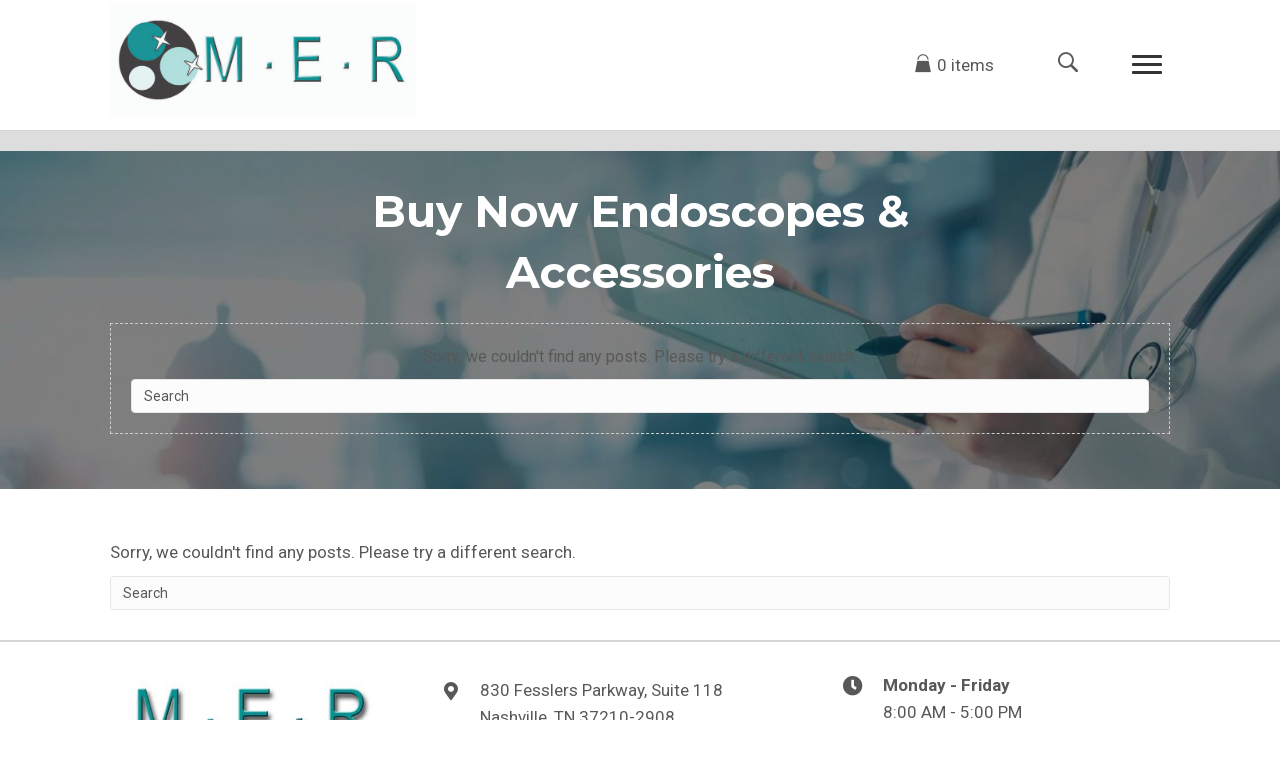

--- FILE ---
content_type: text/html; charset=UTF-8
request_url: https://matlockendo.com/shop/?product_added_to_cart=432&quantity=1
body_size: 20366
content:
<!DOCTYPE html>
<html lang="en-US">
<head>
<meta charset="UTF-8" />
<meta name='viewport' content='width=device-width, initial-scale=1.0' />
<meta http-equiv='X-UA-Compatible' content='IE=edge' />
<link rel="profile" href="https://gmpg.org/xfn/11" />
<meta name='robots' content='index, follow, max-image-preview:large, max-snippet:-1, max-video-preview:-1' />
	<style>img:is([sizes="auto" i], [sizes^="auto," i]) { contain-intrinsic-size: 3000px 1500px }</style>
	<script>window._wca = window._wca || [];</script>

	<!-- This site is optimized with the Yoast SEO plugin v26.7 - https://yoast.com/wordpress/plugins/seo/ -->
	<title>Buy | Wall | Leak Tester| Matlock Endoscopic</title>
	<meta name="description" content="Buy wall mounted leak tester for Olympus® endoscope and more from Matlock Endoscopic store. This tester with a Riester Big Ben gauge is designed to hang conveniently over your cleaning station. There are no more chances of misplaced leak tester or dropping tester in water. Order fast." />
	<link rel="canonical" href="https://matlockendo.com/?page_id=42" />
	<meta property="og:locale" content="en_US" />
	<meta property="og:type" content="article" />
	<meta property="og:title" content="Buy | Wall | Leak Tester| Matlock Endoscopic" />
	<meta property="og:description" content="Buy wall mounted leak tester for Olympus® endoscope and more from Matlock Endoscopic store. This tester with a Riester Big Ben gauge is designed to hang conveniently over your cleaning station. There are no more chances of misplaced leak tester or dropping tester in water. Order fast." />
	<meta property="og:url" content="https://matlockendo.com/?page_id=42" />
	<meta property="og:site_name" content="Matlock Endoscopic" />
	<meta property="article:modified_time" content="2026-01-13T19:21:37+00:00" />
	<meta name="twitter:card" content="summary_large_image" />
	<meta name="twitter:label1" content="Est. reading time" />
	<meta name="twitter:data1" content="1 minute" />
	<script type="application/ld+json" class="yoast-schema-graph">{"@context":"https://schema.org","@graph":[{"@type":"WebPage","@id":"https://matlockendo.com/?page_id=42","url":"https://matlockendo.com/?page_id=42","name":"Buy | Wall | Leak Tester| Matlock Endoscopic","isPartOf":{"@id":"https://matlockendo.com/#website"},"datePublished":"2019-12-26T05:10:20+00:00","dateModified":"2026-01-13T19:21:37+00:00","description":"Buy wall mounted leak tester for Olympus® endoscope and more from Matlock Endoscopic store. This tester with a Riester Big Ben gauge is designed to hang conveniently over your cleaning station. There are no more chances of misplaced leak tester or dropping tester in water. Order fast.","breadcrumb":{"@id":"https://matlockendo.com/?page_id=42#breadcrumb"},"inLanguage":"en-US","potentialAction":[{"@type":"ReadAction","target":["https://matlockendo.com/?page_id=42"]}]},{"@type":"BreadcrumbList","@id":"https://matlockendo.com/?page_id=42#breadcrumb","itemListElement":[{"@type":"ListItem","position":1,"name":"Home","item":"https://matlockendo.com/"},{"@type":"ListItem","position":2,"name":"Shop"}]},{"@type":"WebSite","@id":"https://matlockendo.com/#website","url":"https://matlockendo.com/","name":"Matlock Endoscopic","description":"Outstanding Endoscope Repair Services Since 1991","potentialAction":[{"@type":"SearchAction","target":{"@type":"EntryPoint","urlTemplate":"https://matlockendo.com/?s={search_term_string}"},"query-input":{"@type":"PropertyValueSpecification","valueRequired":true,"valueName":"search_term_string"}}],"inLanguage":"en-US"}]}</script>
	<!-- / Yoast SEO plugin. -->


<link rel='dns-prefetch' href='//stats.wp.com' />
<link rel='dns-prefetch' href='//fonts.googleapis.com' />
<link href='https://fonts.gstatic.com' crossorigin rel='preconnect' />
<link rel="alternate" type="application/rss+xml" title="Matlock Endoscopic &raquo; Feed" href="https://matlockendo.com/feed/" />
<link rel="alternate" type="application/rss+xml" title="Matlock Endoscopic &raquo; Comments Feed" href="https://matlockendo.com/comments/feed/" />
<link rel="alternate" type="application/rss+xml" title="Matlock Endoscopic &raquo; Products Feed" href="https://matlockendo.com/shop/feed/" />
<script type="text/javascript">
/* <![CDATA[ */
window._wpemojiSettings = {"baseUrl":"https:\/\/s.w.org\/images\/core\/emoji\/16.0.1\/72x72\/","ext":".png","svgUrl":"https:\/\/s.w.org\/images\/core\/emoji\/16.0.1\/svg\/","svgExt":".svg","source":{"concatemoji":"https:\/\/matlockendo.com\/wp-includes\/js\/wp-emoji-release.min.js?ver=6.8.3"}};
/*! This file is auto-generated */
!function(s,n){var o,i,e;function c(e){try{var t={supportTests:e,timestamp:(new Date).valueOf()};sessionStorage.setItem(o,JSON.stringify(t))}catch(e){}}function p(e,t,n){e.clearRect(0,0,e.canvas.width,e.canvas.height),e.fillText(t,0,0);var t=new Uint32Array(e.getImageData(0,0,e.canvas.width,e.canvas.height).data),a=(e.clearRect(0,0,e.canvas.width,e.canvas.height),e.fillText(n,0,0),new Uint32Array(e.getImageData(0,0,e.canvas.width,e.canvas.height).data));return t.every(function(e,t){return e===a[t]})}function u(e,t){e.clearRect(0,0,e.canvas.width,e.canvas.height),e.fillText(t,0,0);for(var n=e.getImageData(16,16,1,1),a=0;a<n.data.length;a++)if(0!==n.data[a])return!1;return!0}function f(e,t,n,a){switch(t){case"flag":return n(e,"\ud83c\udff3\ufe0f\u200d\u26a7\ufe0f","\ud83c\udff3\ufe0f\u200b\u26a7\ufe0f")?!1:!n(e,"\ud83c\udde8\ud83c\uddf6","\ud83c\udde8\u200b\ud83c\uddf6")&&!n(e,"\ud83c\udff4\udb40\udc67\udb40\udc62\udb40\udc65\udb40\udc6e\udb40\udc67\udb40\udc7f","\ud83c\udff4\u200b\udb40\udc67\u200b\udb40\udc62\u200b\udb40\udc65\u200b\udb40\udc6e\u200b\udb40\udc67\u200b\udb40\udc7f");case"emoji":return!a(e,"\ud83e\udedf")}return!1}function g(e,t,n,a){var r="undefined"!=typeof WorkerGlobalScope&&self instanceof WorkerGlobalScope?new OffscreenCanvas(300,150):s.createElement("canvas"),o=r.getContext("2d",{willReadFrequently:!0}),i=(o.textBaseline="top",o.font="600 32px Arial",{});return e.forEach(function(e){i[e]=t(o,e,n,a)}),i}function t(e){var t=s.createElement("script");t.src=e,t.defer=!0,s.head.appendChild(t)}"undefined"!=typeof Promise&&(o="wpEmojiSettingsSupports",i=["flag","emoji"],n.supports={everything:!0,everythingExceptFlag:!0},e=new Promise(function(e){s.addEventListener("DOMContentLoaded",e,{once:!0})}),new Promise(function(t){var n=function(){try{var e=JSON.parse(sessionStorage.getItem(o));if("object"==typeof e&&"number"==typeof e.timestamp&&(new Date).valueOf()<e.timestamp+604800&&"object"==typeof e.supportTests)return e.supportTests}catch(e){}return null}();if(!n){if("undefined"!=typeof Worker&&"undefined"!=typeof OffscreenCanvas&&"undefined"!=typeof URL&&URL.createObjectURL&&"undefined"!=typeof Blob)try{var e="postMessage("+g.toString()+"("+[JSON.stringify(i),f.toString(),p.toString(),u.toString()].join(",")+"));",a=new Blob([e],{type:"text/javascript"}),r=new Worker(URL.createObjectURL(a),{name:"wpTestEmojiSupports"});return void(r.onmessage=function(e){c(n=e.data),r.terminate(),t(n)})}catch(e){}c(n=g(i,f,p,u))}t(n)}).then(function(e){for(var t in e)n.supports[t]=e[t],n.supports.everything=n.supports.everything&&n.supports[t],"flag"!==t&&(n.supports.everythingExceptFlag=n.supports.everythingExceptFlag&&n.supports[t]);n.supports.everythingExceptFlag=n.supports.everythingExceptFlag&&!n.supports.flag,n.DOMReady=!1,n.readyCallback=function(){n.DOMReady=!0}}).then(function(){return e}).then(function(){var e;n.supports.everything||(n.readyCallback(),(e=n.source||{}).concatemoji?t(e.concatemoji):e.wpemoji&&e.twemoji&&(t(e.twemoji),t(e.wpemoji)))}))}((window,document),window._wpemojiSettings);
/* ]]> */
</script>
<style id='wp-emoji-styles-inline-css' type='text/css'>

	img.wp-smiley, img.emoji {
		display: inline !important;
		border: none !important;
		box-shadow: none !important;
		height: 1em !important;
		width: 1em !important;
		margin: 0 0.07em !important;
		vertical-align: -0.1em !important;
		background: none !important;
		padding: 0 !important;
	}
</style>
<link rel='stylesheet' id='wp-block-library-css' href='https://matlockendo.com/wp-includes/css/dist/block-library/style.min.css?ver=6.8.3' type='text/css' media='all' />
<style id='wp-block-library-theme-inline-css' type='text/css'>
.wp-block-audio :where(figcaption){color:#555;font-size:13px;text-align:center}.is-dark-theme .wp-block-audio :where(figcaption){color:#ffffffa6}.wp-block-audio{margin:0 0 1em}.wp-block-code{border:1px solid #ccc;border-radius:4px;font-family:Menlo,Consolas,monaco,monospace;padding:.8em 1em}.wp-block-embed :where(figcaption){color:#555;font-size:13px;text-align:center}.is-dark-theme .wp-block-embed :where(figcaption){color:#ffffffa6}.wp-block-embed{margin:0 0 1em}.blocks-gallery-caption{color:#555;font-size:13px;text-align:center}.is-dark-theme .blocks-gallery-caption{color:#ffffffa6}:root :where(.wp-block-image figcaption){color:#555;font-size:13px;text-align:center}.is-dark-theme :root :where(.wp-block-image figcaption){color:#ffffffa6}.wp-block-image{margin:0 0 1em}.wp-block-pullquote{border-bottom:4px solid;border-top:4px solid;color:currentColor;margin-bottom:1.75em}.wp-block-pullquote cite,.wp-block-pullquote footer,.wp-block-pullquote__citation{color:currentColor;font-size:.8125em;font-style:normal;text-transform:uppercase}.wp-block-quote{border-left:.25em solid;margin:0 0 1.75em;padding-left:1em}.wp-block-quote cite,.wp-block-quote footer{color:currentColor;font-size:.8125em;font-style:normal;position:relative}.wp-block-quote:where(.has-text-align-right){border-left:none;border-right:.25em solid;padding-left:0;padding-right:1em}.wp-block-quote:where(.has-text-align-center){border:none;padding-left:0}.wp-block-quote.is-large,.wp-block-quote.is-style-large,.wp-block-quote:where(.is-style-plain){border:none}.wp-block-search .wp-block-search__label{font-weight:700}.wp-block-search__button{border:1px solid #ccc;padding:.375em .625em}:where(.wp-block-group.has-background){padding:1.25em 2.375em}.wp-block-separator.has-css-opacity{opacity:.4}.wp-block-separator{border:none;border-bottom:2px solid;margin-left:auto;margin-right:auto}.wp-block-separator.has-alpha-channel-opacity{opacity:1}.wp-block-separator:not(.is-style-wide):not(.is-style-dots){width:100px}.wp-block-separator.has-background:not(.is-style-dots){border-bottom:none;height:1px}.wp-block-separator.has-background:not(.is-style-wide):not(.is-style-dots){height:2px}.wp-block-table{margin:0 0 1em}.wp-block-table td,.wp-block-table th{word-break:normal}.wp-block-table :where(figcaption){color:#555;font-size:13px;text-align:center}.is-dark-theme .wp-block-table :where(figcaption){color:#ffffffa6}.wp-block-video :where(figcaption){color:#555;font-size:13px;text-align:center}.is-dark-theme .wp-block-video :where(figcaption){color:#ffffffa6}.wp-block-video{margin:0 0 1em}:root :where(.wp-block-template-part.has-background){margin-bottom:0;margin-top:0;padding:1.25em 2.375em}
</style>
<style id='classic-theme-styles-inline-css' type='text/css'>
/*! This file is auto-generated */
.wp-block-button__link{color:#fff;background-color:#32373c;border-radius:9999px;box-shadow:none;text-decoration:none;padding:calc(.667em + 2px) calc(1.333em + 2px);font-size:1.125em}.wp-block-file__button{background:#32373c;color:#fff;text-decoration:none}
</style>
<link rel='stylesheet' id='mediaelement-css' href='https://matlockendo.com/wp-includes/js/mediaelement/mediaelementplayer-legacy.min.css?ver=4.2.17' type='text/css' media='all' />
<link rel='stylesheet' id='wp-mediaelement-css' href='https://matlockendo.com/wp-includes/js/mediaelement/wp-mediaelement.min.css?ver=6.8.3' type='text/css' media='all' />
<style id='jetpack-sharing-buttons-style-inline-css' type='text/css'>
.jetpack-sharing-buttons__services-list{display:flex;flex-direction:row;flex-wrap:wrap;gap:0;list-style-type:none;margin:5px;padding:0}.jetpack-sharing-buttons__services-list.has-small-icon-size{font-size:12px}.jetpack-sharing-buttons__services-list.has-normal-icon-size{font-size:16px}.jetpack-sharing-buttons__services-list.has-large-icon-size{font-size:24px}.jetpack-sharing-buttons__services-list.has-huge-icon-size{font-size:36px}@media print{.jetpack-sharing-buttons__services-list{display:none!important}}.editor-styles-wrapper .wp-block-jetpack-sharing-buttons{gap:0;padding-inline-start:0}ul.jetpack-sharing-buttons__services-list.has-background{padding:1.25em 2.375em}
</style>
<link rel='stylesheet' id='coblocks-frontend-css' href='https://matlockendo.com/wp-content/plugins/coblocks/dist/style-coblocks-1.css?ver=3.1.16' type='text/css' media='all' />
<link rel='stylesheet' id='coblocks-extensions-css' href='https://matlockendo.com/wp-content/plugins/coblocks/dist/style-coblocks-extensions.css?ver=3.1.16' type='text/css' media='all' />
<link rel='stylesheet' id='coblocks-animation-css' href='https://matlockendo.com/wp-content/plugins/coblocks/dist/style-coblocks-animation.css?ver=2677611078ee87eb3b1c' type='text/css' media='all' />
<style id='global-styles-inline-css' type='text/css'>
:root{--wp--preset--aspect-ratio--square: 1;--wp--preset--aspect-ratio--4-3: 4/3;--wp--preset--aspect-ratio--3-4: 3/4;--wp--preset--aspect-ratio--3-2: 3/2;--wp--preset--aspect-ratio--2-3: 2/3;--wp--preset--aspect-ratio--16-9: 16/9;--wp--preset--aspect-ratio--9-16: 9/16;--wp--preset--color--black: #000000;--wp--preset--color--cyan-bluish-gray: #abb8c3;--wp--preset--color--white: #ffffff;--wp--preset--color--pale-pink: #f78da7;--wp--preset--color--vivid-red: #cf2e2e;--wp--preset--color--luminous-vivid-orange: #ff6900;--wp--preset--color--luminous-vivid-amber: #fcb900;--wp--preset--color--light-green-cyan: #7bdcb5;--wp--preset--color--vivid-green-cyan: #00d084;--wp--preset--color--pale-cyan-blue: #8ed1fc;--wp--preset--color--vivid-cyan-blue: #0693e3;--wp--preset--color--vivid-purple: #9b51e0;--wp--preset--gradient--vivid-cyan-blue-to-vivid-purple: linear-gradient(135deg,rgba(6,147,227,1) 0%,rgb(155,81,224) 100%);--wp--preset--gradient--light-green-cyan-to-vivid-green-cyan: linear-gradient(135deg,rgb(122,220,180) 0%,rgb(0,208,130) 100%);--wp--preset--gradient--luminous-vivid-amber-to-luminous-vivid-orange: linear-gradient(135deg,rgba(252,185,0,1) 0%,rgba(255,105,0,1) 100%);--wp--preset--gradient--luminous-vivid-orange-to-vivid-red: linear-gradient(135deg,rgba(255,105,0,1) 0%,rgb(207,46,46) 100%);--wp--preset--gradient--very-light-gray-to-cyan-bluish-gray: linear-gradient(135deg,rgb(238,238,238) 0%,rgb(169,184,195) 100%);--wp--preset--gradient--cool-to-warm-spectrum: linear-gradient(135deg,rgb(74,234,220) 0%,rgb(151,120,209) 20%,rgb(207,42,186) 40%,rgb(238,44,130) 60%,rgb(251,105,98) 80%,rgb(254,248,76) 100%);--wp--preset--gradient--blush-light-purple: linear-gradient(135deg,rgb(255,206,236) 0%,rgb(152,150,240) 100%);--wp--preset--gradient--blush-bordeaux: linear-gradient(135deg,rgb(254,205,165) 0%,rgb(254,45,45) 50%,rgb(107,0,62) 100%);--wp--preset--gradient--luminous-dusk: linear-gradient(135deg,rgb(255,203,112) 0%,rgb(199,81,192) 50%,rgb(65,88,208) 100%);--wp--preset--gradient--pale-ocean: linear-gradient(135deg,rgb(255,245,203) 0%,rgb(182,227,212) 50%,rgb(51,167,181) 100%);--wp--preset--gradient--electric-grass: linear-gradient(135deg,rgb(202,248,128) 0%,rgb(113,206,126) 100%);--wp--preset--gradient--midnight: linear-gradient(135deg,rgb(2,3,129) 0%,rgb(40,116,252) 100%);--wp--preset--font-size--small: 13px;--wp--preset--font-size--medium: 20px;--wp--preset--font-size--large: 36px;--wp--preset--font-size--x-large: 42px;--wp--preset--spacing--20: 0.44rem;--wp--preset--spacing--30: 0.67rem;--wp--preset--spacing--40: 1rem;--wp--preset--spacing--50: 1.5rem;--wp--preset--spacing--60: 2.25rem;--wp--preset--spacing--70: 3.38rem;--wp--preset--spacing--80: 5.06rem;--wp--preset--shadow--natural: 6px 6px 9px rgba(0, 0, 0, 0.2);--wp--preset--shadow--deep: 12px 12px 50px rgba(0, 0, 0, 0.4);--wp--preset--shadow--sharp: 6px 6px 0px rgba(0, 0, 0, 0.2);--wp--preset--shadow--outlined: 6px 6px 0px -3px rgba(255, 255, 255, 1), 6px 6px rgba(0, 0, 0, 1);--wp--preset--shadow--crisp: 6px 6px 0px rgba(0, 0, 0, 1);}:where(.is-layout-flex){gap: 0.5em;}:where(.is-layout-grid){gap: 0.5em;}body .is-layout-flex{display: flex;}.is-layout-flex{flex-wrap: wrap;align-items: center;}.is-layout-flex > :is(*, div){margin: 0;}body .is-layout-grid{display: grid;}.is-layout-grid > :is(*, div){margin: 0;}:where(.wp-block-columns.is-layout-flex){gap: 2em;}:where(.wp-block-columns.is-layout-grid){gap: 2em;}:where(.wp-block-post-template.is-layout-flex){gap: 1.25em;}:where(.wp-block-post-template.is-layout-grid){gap: 1.25em;}.has-black-color{color: var(--wp--preset--color--black) !important;}.has-cyan-bluish-gray-color{color: var(--wp--preset--color--cyan-bluish-gray) !important;}.has-white-color{color: var(--wp--preset--color--white) !important;}.has-pale-pink-color{color: var(--wp--preset--color--pale-pink) !important;}.has-vivid-red-color{color: var(--wp--preset--color--vivid-red) !important;}.has-luminous-vivid-orange-color{color: var(--wp--preset--color--luminous-vivid-orange) !important;}.has-luminous-vivid-amber-color{color: var(--wp--preset--color--luminous-vivid-amber) !important;}.has-light-green-cyan-color{color: var(--wp--preset--color--light-green-cyan) !important;}.has-vivid-green-cyan-color{color: var(--wp--preset--color--vivid-green-cyan) !important;}.has-pale-cyan-blue-color{color: var(--wp--preset--color--pale-cyan-blue) !important;}.has-vivid-cyan-blue-color{color: var(--wp--preset--color--vivid-cyan-blue) !important;}.has-vivid-purple-color{color: var(--wp--preset--color--vivid-purple) !important;}.has-black-background-color{background-color: var(--wp--preset--color--black) !important;}.has-cyan-bluish-gray-background-color{background-color: var(--wp--preset--color--cyan-bluish-gray) !important;}.has-white-background-color{background-color: var(--wp--preset--color--white) !important;}.has-pale-pink-background-color{background-color: var(--wp--preset--color--pale-pink) !important;}.has-vivid-red-background-color{background-color: var(--wp--preset--color--vivid-red) !important;}.has-luminous-vivid-orange-background-color{background-color: var(--wp--preset--color--luminous-vivid-orange) !important;}.has-luminous-vivid-amber-background-color{background-color: var(--wp--preset--color--luminous-vivid-amber) !important;}.has-light-green-cyan-background-color{background-color: var(--wp--preset--color--light-green-cyan) !important;}.has-vivid-green-cyan-background-color{background-color: var(--wp--preset--color--vivid-green-cyan) !important;}.has-pale-cyan-blue-background-color{background-color: var(--wp--preset--color--pale-cyan-blue) !important;}.has-vivid-cyan-blue-background-color{background-color: var(--wp--preset--color--vivid-cyan-blue) !important;}.has-vivid-purple-background-color{background-color: var(--wp--preset--color--vivid-purple) !important;}.has-black-border-color{border-color: var(--wp--preset--color--black) !important;}.has-cyan-bluish-gray-border-color{border-color: var(--wp--preset--color--cyan-bluish-gray) !important;}.has-white-border-color{border-color: var(--wp--preset--color--white) !important;}.has-pale-pink-border-color{border-color: var(--wp--preset--color--pale-pink) !important;}.has-vivid-red-border-color{border-color: var(--wp--preset--color--vivid-red) !important;}.has-luminous-vivid-orange-border-color{border-color: var(--wp--preset--color--luminous-vivid-orange) !important;}.has-luminous-vivid-amber-border-color{border-color: var(--wp--preset--color--luminous-vivid-amber) !important;}.has-light-green-cyan-border-color{border-color: var(--wp--preset--color--light-green-cyan) !important;}.has-vivid-green-cyan-border-color{border-color: var(--wp--preset--color--vivid-green-cyan) !important;}.has-pale-cyan-blue-border-color{border-color: var(--wp--preset--color--pale-cyan-blue) !important;}.has-vivid-cyan-blue-border-color{border-color: var(--wp--preset--color--vivid-cyan-blue) !important;}.has-vivid-purple-border-color{border-color: var(--wp--preset--color--vivid-purple) !important;}.has-vivid-cyan-blue-to-vivid-purple-gradient-background{background: var(--wp--preset--gradient--vivid-cyan-blue-to-vivid-purple) !important;}.has-light-green-cyan-to-vivid-green-cyan-gradient-background{background: var(--wp--preset--gradient--light-green-cyan-to-vivid-green-cyan) !important;}.has-luminous-vivid-amber-to-luminous-vivid-orange-gradient-background{background: var(--wp--preset--gradient--luminous-vivid-amber-to-luminous-vivid-orange) !important;}.has-luminous-vivid-orange-to-vivid-red-gradient-background{background: var(--wp--preset--gradient--luminous-vivid-orange-to-vivid-red) !important;}.has-very-light-gray-to-cyan-bluish-gray-gradient-background{background: var(--wp--preset--gradient--very-light-gray-to-cyan-bluish-gray) !important;}.has-cool-to-warm-spectrum-gradient-background{background: var(--wp--preset--gradient--cool-to-warm-spectrum) !important;}.has-blush-light-purple-gradient-background{background: var(--wp--preset--gradient--blush-light-purple) !important;}.has-blush-bordeaux-gradient-background{background: var(--wp--preset--gradient--blush-bordeaux) !important;}.has-luminous-dusk-gradient-background{background: var(--wp--preset--gradient--luminous-dusk) !important;}.has-pale-ocean-gradient-background{background: var(--wp--preset--gradient--pale-ocean) !important;}.has-electric-grass-gradient-background{background: var(--wp--preset--gradient--electric-grass) !important;}.has-midnight-gradient-background{background: var(--wp--preset--gradient--midnight) !important;}.has-small-font-size{font-size: var(--wp--preset--font-size--small) !important;}.has-medium-font-size{font-size: var(--wp--preset--font-size--medium) !important;}.has-large-font-size{font-size: var(--wp--preset--font-size--large) !important;}.has-x-large-font-size{font-size: var(--wp--preset--font-size--x-large) !important;}
:where(.wp-block-post-template.is-layout-flex){gap: 1.25em;}:where(.wp-block-post-template.is-layout-grid){gap: 1.25em;}
:where(.wp-block-columns.is-layout-flex){gap: 2em;}:where(.wp-block-columns.is-layout-grid){gap: 2em;}
:root :where(.wp-block-pullquote){font-size: 1.5em;line-height: 1.6;}
</style>
<link rel='stylesheet' id='woocommerce-layout-css' href='https://matlockendo.com/wp-content/plugins/woocommerce/assets/css/woocommerce-layout.css?ver=10.4.3' type='text/css' media='all' />
<style id='woocommerce-layout-inline-css' type='text/css'>

	.infinite-scroll .woocommerce-pagination {
		display: none;
	}
</style>
<link rel='stylesheet' id='woocommerce-smallscreen-css' href='https://matlockendo.com/wp-content/plugins/woocommerce/assets/css/woocommerce-smallscreen.css?ver=10.4.3' type='text/css' media='only screen and (max-width: 767px)' />
<link rel='stylesheet' id='woocommerce-general-css' href='https://matlockendo.com/wp-content/plugins/woocommerce/assets/css/woocommerce.css?ver=10.4.3' type='text/css' media='all' />
<style id='woocommerce-inline-inline-css' type='text/css'>
.woocommerce form .form-row .required { visibility: visible; }
</style>
<link rel='stylesheet' id='ultimate-icons-css' href='https://matlockendo.com/wp-content/uploads/bb-plugin/icons/ultimate-icons/style.css?ver=2.3.0.1' type='text/css' media='all' />
<link rel='stylesheet' id='font-awesome-5-css' href='https://matlockendo.com/wp-content/plugins/bb-plugin/fonts/fontawesome/5.11.2/css/all.min.css?ver=2.3.0.1' type='text/css' media='all' />
<link rel='stylesheet' id='uabb-animate-css' href='https://matlockendo.com/wp-content/plugins/bb-ultimate-addon/modules/info-list/css/animate.css' type='text/css' media='all' />
<link rel='stylesheet' id='owl-carousel-css' href='https://matlockendo.com/wp-content/plugins/bbpowerpack/assets/css/owl.carousel.css?ver=2.7.8' type='text/css' media='all' />
<link rel='stylesheet' id='owl-carousel-theme-css' href='https://matlockendo.com/wp-content/plugins/bbpowerpack/assets/css/owl.theme.css?ver=2.7.8' type='text/css' media='all' />
<link rel='stylesheet' id='fl-builder-layout-bundle-57ec3f473bc7a842aa1873781297f156-css' href='https://matlockendo.com/wp-content/uploads/bb-plugin/cache/57ec3f473bc7a842aa1873781297f156-layout-bundle.css?ver=2.3.0.1-1.2.5' type='text/css' media='all' />
<link rel='stylesheet' id='wp-components-css' href='https://matlockendo.com/wp-includes/css/dist/components/style.min.css?ver=6.8.3' type='text/css' media='all' />
<link rel='stylesheet' id='godaddy-styles-css' href='https://matlockendo.com/wp-content/plugins/coblocks/includes/Dependencies/GoDaddy/Styles/build/latest.css?ver=2.0.2' type='text/css' media='all' />
<link rel='stylesheet' id='wc-gateway-ppec-frontend-css' href='https://matlockendo.com/wp-content/plugins/woocommerce-gateway-paypal-express-checkout/assets/css/wc-gateway-ppec-frontend.css?ver=2.1.3' type='text/css' media='all' />
<link rel='stylesheet' id='dgwt-wcas-style-css' href='https://matlockendo.com/wp-content/plugins/ajax-search-for-woocommerce/assets/css/style.min.css?ver=1.32.2' type='text/css' media='all' />
<link rel='stylesheet' id='gd-core-css' href='https://matlockendo.com/wp-content/plugins/pws-core/public/css/GD-cORe-public.css?ver=4.0.0' type='text/css' media='all' />
<link rel='stylesheet' id='wpmenucart-icons-css' href='https://matlockendo.com/wp-content/plugins/wp-menu-cart-pro/assets/css/wpmenucart-icons-pro.css?ver=3.2.0' type='text/css' media='all' />
<link rel='stylesheet' id='wpmenucart-fontawesome-css' href='https://matlockendo.com/wp-content/plugins/wp-menu-cart-pro/assets/css/wpmenucart-fontawesome.css?ver=3.2.0' type='text/css' media='all' />
<link rel='stylesheet' id='wpmenucart-css' href='https://matlockendo.com/wp-content/plugins/wp-menu-cart-pro/assets/css/wpmenucart-main.css?ver=3.2.0' type='text/css' media='all' />
<link rel='stylesheet' id='font-awesome-css' href='https://matlockendo.com/wp-content/plugins/bb-plugin/fonts/fontawesome/5.11.2/css/v4-shims.min.css?ver=2.3.0.1' type='text/css' media='all' />
<link rel='stylesheet' id='jquery-magnificpopup-css' href='https://matlockendo.com/wp-content/plugins/bb-plugin/css/jquery.magnificpopup.min.css?ver=2.3.0.1' type='text/css' media='all' />
<link rel='stylesheet' id='base-css' href='https://matlockendo.com/wp-content/themes/bb-theme/css/base.min.css?ver=1.7.4.1' type='text/css' media='all' />
<link rel='stylesheet' id='fl-automator-skin-css' href='https://matlockendo.com/wp-content/uploads/bb-theme/skin-5e545ab5730d0.css?ver=1.7.4.1' type='text/css' media='all' />
<link rel='stylesheet' id='pp-animate-css' href='https://matlockendo.com/wp-content/plugins/bbpowerpack/assets/css/animate.min.css?ver=3.5.1' type='text/css' media='all' />
<link rel='stylesheet' id='fl-builder-google-fonts-a1c59ed6d3a714594e9ab1b3ec75975e-css' href='//fonts.googleapis.com/css?family=Roboto%3A700%2C300%2C400%7CMontserrat%3A500%2C700&#038;ver=6.8.3' type='text/css' media='all' />
<script type="text/javascript" id="jquery-core-js-extra">
/* <![CDATA[ */
var uabb = {"ajax_url":"https:\/\/matlockendo.com\/wp-admin\/admin-ajax.php"};
/* ]]> */
</script>
<script type="text/javascript" src="https://matlockendo.com/wp-includes/js/jquery/jquery.min.js?ver=3.7.1" id="jquery-core-js"></script>
<script type="text/javascript" src="https://matlockendo.com/wp-includes/js/jquery/jquery-migrate.min.js?ver=3.4.1" id="jquery-migrate-js"></script>
<script type="text/javascript" src="https://matlockendo.com/wp-content/plugins/woocommerce/assets/js/jquery-blockui/jquery.blockUI.min.js?ver=2.7.0-wc.10.4.3" id="wc-jquery-blockui-js" defer="defer" data-wp-strategy="defer"></script>
<script type="text/javascript" id="wc-add-to-cart-js-extra">
/* <![CDATA[ */
var wc_add_to_cart_params = {"ajax_url":"\/wp-admin\/admin-ajax.php","wc_ajax_url":"\/?wc-ajax=%%endpoint%%","i18n_view_cart":"View cart","cart_url":"https:\/\/matlockendo.com\/cart\/","is_cart":"","cart_redirect_after_add":"no"};
/* ]]> */
</script>
<script type="text/javascript" src="https://matlockendo.com/wp-content/plugins/woocommerce/assets/js/frontend/add-to-cart.min.js?ver=10.4.3" id="wc-add-to-cart-js" defer="defer" data-wp-strategy="defer"></script>
<script type="text/javascript" src="https://matlockendo.com/wp-content/plugins/woocommerce/assets/js/js-cookie/js.cookie.min.js?ver=2.1.4-wc.10.4.3" id="wc-js-cookie-js" defer="defer" data-wp-strategy="defer"></script>
<script type="text/javascript" id="woocommerce-js-extra">
/* <![CDATA[ */
var woocommerce_params = {"ajax_url":"\/wp-admin\/admin-ajax.php","wc_ajax_url":"\/?wc-ajax=%%endpoint%%","i18n_password_show":"Show password","i18n_password_hide":"Hide password"};
/* ]]> */
</script>
<script type="text/javascript" src="https://matlockendo.com/wp-content/plugins/woocommerce/assets/js/frontend/woocommerce.min.js?ver=10.4.3" id="woocommerce-js" defer="defer" data-wp-strategy="defer"></script>
<script type="text/javascript" src="https://matlockendo.com/wp-includes/js/imagesloaded.min.js?ver=6.8.3" id="imagesloaded-js"></script>
<script type="text/javascript" id="smush-lazy-load-js-before">
/* <![CDATA[ */
window.lazySizesConfig = window.lazySizesConfig || {};

window.lazySizesConfig.lazyClass    = 'lazyload';
window.lazySizesConfig.loadingClass = 'lazyloading';
window.lazySizesConfig.loadedClass  = 'lazyloaded';

lazySizesConfig.loadMode = 1;
/* ]]> */
</script>
<script type="text/javascript" src="https://matlockendo.com/wp-content/plugins/wp-smush-pro/app/assets/js/smush-lazy-load.min.js?ver=3.3.2" id="smush-lazy-load-js"></script>
<script type="text/javascript" id="smush-lazy-load-js-after">
/* <![CDATA[ */
lazySizes.init();
/* ]]> */
</script>
<script type="text/javascript" src="https://stats.wp.com/s-202603.js" id="woocommerce-analytics-js" defer="defer" data-wp-strategy="defer"></script>
<script type="text/javascript" src="https://matlockendo.com/wp-content/plugins/pws-core/public/js/GD-cORe-public.js?ver=4.0.0" id="gd-core-js"></script>
<script type="text/javascript" id="wpmenucart-ajax-assist-js-extra">
/* <![CDATA[ */
var wpmenucart_ajax_assist = {"shop_plugin":"WooCommerce","always_display":"1"};
/* ]]> */
</script>
<script type="text/javascript" src="https://matlockendo.com/wp-content/plugins/wp-menu-cart-pro/assets/js/wpmenucart-ajax-assist.js?ver=3.2.0" id="wpmenucart-ajax-assist-js"></script>
<link rel="https://api.w.org/" href="https://matlockendo.com/wp-json/" /><link rel="EditURI" type="application/rsd+xml" title="RSD" href="https://matlockendo.com/xmlrpc.php?rsd" />
	<style>img#wpstats{display:none}</style>
				<style>
			.dgwt-wcas-ico-magnifier,.dgwt-wcas-ico-magnifier-handler{max-width:20px}.dgwt-wcas-search-wrapp{max-width:600px}		</style>
			<noscript><style>.woocommerce-product-gallery{ opacity: 1 !important; }</style></noscript>
	<style type="text/css">.recentcomments a{display:inline !important;padding:0 !important;margin:0 !important;}</style><link rel="icon" href="https://matlockendo.com/wp-content/uploads/2019/12/fav.jpg" sizes="32x32" />
<link rel="icon" href="https://matlockendo.com/wp-content/uploads/2019/12/fav.jpg" sizes="192x192" />
<link rel="apple-touch-icon" href="https://matlockendo.com/wp-content/uploads/2019/12/fav.jpg" />
<meta name="msapplication-TileImage" content="https://matlockendo.com/wp-content/uploads/2019/12/fav.jpg" />
		<style type="text/css" id="wp-custom-css">
			/*-------------------------------

                                                TEXT

--------------------------------*/
.site-branding .site-title a {


}

body p, .entry-content p, .entry-content ul li, 

.entry-content ul,  .entry-content a, .pp-sub-heading p {

}

h1 {

}

h2 { }

h3, h4, h5, h6 {

}
a.button, span.fl-button-text, span.uabb-button-text.uabb-creative-button-text,

.gform_button.button, a.fl-button {

 

}
a {
    white-space: normal;
    word-break: break-word;
}

.uabb-read-more-text a:hover{
	color:#000000 !important;
}
/*--------------------------------

                                                HEADER

---------------------------------*/

  

 

/*-------------------------------

                                                NAVIGATION

--------------------------------*/
.pp-advanced-menu.off-canvas .menu li.current-menu-item > a {
    color: #018f90 !important;
}
ul#menu-main li > a {
    display: inline-block !IMPORTANT;
}
a:focus {
    outline: 0px auto -webkit-focus-ring-color !IMPORTANT;
    outline-offset: 0px !IMPORTANT;
} 

/*--------------------------------

                                                BUTTONS

----------------------------------*/

 
 

/*----------------------------------

                                                FOOTER

---------------------------------*/
footer ul li a {
	display: inline-block !important;
}
 

 

/*------------------------------

                                                PAGE MODULES

---------------------------------*/

/*--- Contact Form -----*/
	div#gform_confirmation_message_1 {
    text-align: center !important;
		padding-bottom:20px;
}
div#head4cart .wpmenucart-shortcode.hover {
    font-size: 18px !important;
    float: right !important;
}
/*-------------------------------

                                LARGE SCREENS ONLY

---------------------------------*/

@media screen and (max-width: 1024px) {
ul#menu-footer li > a {
    padding: 0px 8px;
    font-size: 18px !IMPORTANT;
}
}


@media screen and (min-width: 769px) {
 

}

/*--------------------------------

                TABLET SCREENS AND SMALLER

--------------------------------*/



@media screen and (max-width: 768px) {
.pp-advanced-menu .menu {
		margin-top: 5px !important;
	}
	.fl-builder-content[data-overlay="1"]:not(.fl-theme-builder-header-sticky) {
		position: relative;
	}
	.fl-col-small {
		max-width: 100%;
	}
.fl-col-small:not(.fl-col-small-full-width) {
    max-width: 100%;
}
	.gd-logo div{
		text-align:center;
	}
div#footer1topbar .uabb-info-list-icon {
    padding: 0;
    margin-bottom: 0px !IMPORTANT;
}
	.gform_wrapper input:not([type=radio]):not([type=checkbox]):not([type=image]):not([type=file]) {
    line-height: 1.3 !IMPORTANT;
    margin-bottom: 0px !IMPORTANT;
}
div#head4cart .wpmenucart-shortcode.hover {
    float: none !important;
    text-align: center !important;
}
	header .uabb-modal-action-wrap {
    text-align: center !IMPORTANT;
}
	.contact-info .uabb-info-list-icon {
    margin-bottom: 0px !IMPORTANT;
}
div#footer1menu .fl-menu li {
    border-top: 0px solid transparent !IMPORTANT;
    padding: 10px;
}
}
/*-------------------------------

                MOBILE SCREENS ONLY

---------------------------------*/
@media screen and (max-width: 480px) {

}

/*------------------------------
    WooCommerce Header search
-------------------------------*/
form.dgwt-wcas-search-form {
    max-width: 400px;
    margin: 0 auto;
}
ul.products.columns-3 {
    padding-left: 0;
}

/*------------------------------
   		woocommerce cart Page
-------------------------------*/
.woocommerce table.cart td.actions .coupon .input-text, .woocommerce-page table.cart td.actions .coupon .input-text, .woocommerce .quantity input.qty, .woocommerce-page .quantity input.qty{
	height: 45px;
}
a.checkout-button.button,
.woocommerce-page button.button {
    font-size: 17px !important;
    padding: 10px !important;
    line-height: normal;
}
.woocommerce .quantity .qty {
    width: 70px;
}
@media(max-width:768px){
.woocommerce .cart-collaterals .cart_totals table th, .woocommerce .cart-collaterals .cart_totals table td, .woocommerce-page .cart-collaterals .cart_totals table th, .woocommerce-page .cart-collaterals .cart_totals table td{
	    padding: 18px 10px;
}
	.woocommerce table.shop_table_responsive tr td::before, .woocommerce-page table.shop_table_responsive tr td::before {
    padding-right: 20px;
}
.woocommerce .fl-module-fl-woo-product-meta .product_meta {
    margin-top: 20px !important;
}
	
.fl-builder-content .fl-node-5e16ee9ddcce5 .uabb-infobox {
    margin-left: auto;
    margin-right: auto;
    width: 38%;
}
	
}




/*------------------------------
    WooCommerce Button
-------------------------------*/
.woocommerce-page .cart-collaterals h2 {
    font-size: 23px !important;
    text-transform: capitalize !IMPORTANT;
}
 div.woocommerce h3 {
    font-size: 23px !important;
    text-transform: capitalize;
}
.woocommerce #payment h3, .woocommerce-page #payment h3 {
    padding: 0 0px !IMPORTANT;
}
.woocommerce-terms-and-conditions h2 {
    display: none !IMPORTANT;
}
.wc-variation-selection-needed {
    text-transform: capitalize;
}
.woocommerce a.button, .woocommerce button.button, .woocommerce input.button, .woocommerce #respond input#submit, .woocommerce #content input.button, .woocommerce-page a.button, .woocommerce-page button.button, .woocommerce-page input.button, .woocommerce-page #respond input#submit, .woocommerce-page #content input.button,
.uabb-woo-products .uabb-woocommerce .uabb-woo-products-summary-wrap .button {
    font-size: 17px;
    border-radius: 0px;
    border: 0 !important;
	background-color:#018f90 !important;
	color: #fff !important;
	text-transform:capitalize;
	padding:10px 10px !important;
}
.uabb-woocommerce ul.products{
	padding-left:0px !important;
}
.woocommerce a.button:hover, .woocommerce button.button:hover, .woocommerce input.button:hover, .woocommerce #respond input#submit:hover, .woocommerce #content input.button:hover, .woocommerce-page a.button:hover, .woocommerce-page button.button:hover, .woocommerce-page input.button:hover, .woocommerce-page #respond input#submit:hover, .woocommerce-page #content input.button:hover{
	background-color:#585858 !important;
	color: #fff !important;
}

.woocommerce #respond input#submit.disabled, .woocommerce #respond input#submit:disabled, .woocommerce #respond input#submit:disabled[disabled], .woocommerce a.button.disabled, .woocommerce a.button:disabled, .woocommerce a.button:disabled[disabled], .woocommerce button.button.disabled, .woocommerce button.button:disabled, .woocommerce button.button:disabled[disabled], .woocommerce input.button.disabled, .woocommerce input.button:disabled, .woocommerce input.button:disabled[disabled]{
	color: #fff;
}
.woocommerce-message a.button, .woocommerce-page .woocommerce-message a.button {
    background-color: transparent !IMPORTANT;
    color: #018f90 !IMPORTANT;
    padding: 0px !IMPORTANT;
}
.woocommerce-message a.button, .woocommerce-page .woocommerce-message a.button:hover {
    background-color: transparent !IMPORTANT;
    color: #323232 !IMPORTANT;
}
.woocommerce .woocommerce-error, .woocommerce-page .woocommerce-error, .fl-theme-builder-woo-notices, .woocommerce-message {
    position: relative;
	z-index: 9;
}
.reload_shortcode .wpmenucart-contents .wpmenucart-icon-shopping-cart-0, .reload_shortcode .wpmenucart-contents .cartcontents, .reload_shortcode .wpmenucart-contents .amount  {
	
  font-size: 17px !important;
}
/*------------------------------
    max-width: 440px
-------------------------------*/
@media(max-width: 440px){
		/* Category page Droupdown CSS */
	.woocommerce .woocommerce-ordering, .woocommerce-page .woocommerce-ordering {
    margin-top: 10px;
    float: none;
	}
	.woocommerce .woocommerce-result-count, .woocommerce-page .woocommerce-result-count {
			float: none;
	}
}
/*------------------------------
    max-width: 400px
-------------------------------*/
@media(max-width: 400px){
	.woocommerce table.cart td.actions .coupon .input-text, .woocommerce-page table.cart td.actions .coupon .input-text{
		width: 100%;
		margin-bottom: 10px;
	}
	
		.fl-builder-content .fl-node-5e16ee9ddcce5 .uabb-infobox {
    margin-left: 0;
    margin-right: 0;
}
	
	.fl-builder-content .fl-node-5e16ee9ddcce5 .uabb-infobox {
  
    width: 71%;
}
	
	.fl-node-5e16ee9ddcce5 .uabb-infobox-title {
    font-size: 47px;
}
	
	.woocommerce table.cart td.actions .coupon .button, .woocommerce-page table.cart td.actions .coupon .button{
		width: 100%;
	}
}

/**************** Shop Product ************/
.fl-node-5e0483a96d261 .pp-content-post .pp-post-image {
    float: left;
    width: auto !IMPORTANT;
}
.woocommerce div.product div.images img {
    width: auto !IMPORTANT;
}
.woocommerce .related h2, .woocommerce-page .related h2{
	text-transform:capitalize !important;
}
div#maintitlerow h1.fl-heading {
    font-size: 30px !IMPORTANT;
}
.uabb-woo-products-classic .uabb-woo-product-wrapper {
    background: #f2f2f2;
    padding: 10px;
}
.uabb-woocommerce .uabb-woo-products-summary-wrap {
    padding: 0;
}
h2.woocommerce-loop-product__title {
    font-size: 20px !important;
}
.woocommerce ul.products li.product .button {
    margin-top: 1em;
}
span.price span.woocommerce-Price-amount.amount {
    font-size: 20px;
    font-weight: 500;
    color: #000000;
}
.uabb-quick-view-btn {
    padding: 10px !important;
    margin: 0 0 19px 0px;
}
.woocommerce ul.products li.product, .woocommerce-page ul.products li.product {
    margin-right: 0px !important;
    padding: 10px;
}
.uabb-woo-products-classic .uabb-quick-view-btn {
    background: rgba(0, 0, 0, 0.84);
}
woocommerce .related ul.products li.product, .woocommerce-page .related ul.products li.product {
    width: 25%;
}
section.related.products ul.products {
    padding-top: 0;
}
/**************** mobile mode Shop Product ************/ 
@media only screen and (max-width:768px) {
.woocommerce ul.products li.product, .woocommerce-page ul.products li.product {
    margin: 0;
    padding: 20px;
}
.woocommerce ul.products li.product, .woocommerce-page ul.products li.product {
    max-width: 100%;
}
	.woocommerce ul.products[class*=columns-] li.product, .woocommerce-page ul.products[class*=columns-] li.product {
    margin: 0 0 0px;
}
	.woocommerce .fl-module-fl-woo-related-products .related ul.products li.product {
    width: 100% !important;
    margin-left: 0px !IMPORTANT;
}
	.woocommerce ul.products li.product a img {
    width: auto !IMPORTANT;
    margin: 0 auto !IMPORTANT;
}
	.woocommerce ul.products li.product, .woocommerce-page ul.products li.product, .woocommerce .related ul.products li.product, .woocommerce-page .related ul.products li.product{
		max-width: 100% !IMPORTANT;
	}
	.woocommerce .related h2, .woocommerce-page .related h2{
		    max-width: 100% !IMPORTANT;
		text-align:center !important;
	}
.fl-node-5e0483a96d261 .pp-content-post .pp-post-image {
    float: left;
    width: 30% !IMPORTANT;
    height: auto !IMPORTANT;
    display: block;
    margin: 0 auto;
}
	.fl-node-5e0483a96d261 .pp-content-post .pp-content-body {
    text-align: center !IMPORTANT;
}
}		</style>
		</head>
<body class="archive post-type-archive post-type-archive-product wp-theme-bb-theme theme-bb-theme woocommerce-shop woocommerce woocommerce-page woocommerce-no-js fl-theme-builder-header fl-theme-builder-footer fl-theme-builder-archive fl-framework-base fl-preset-default fl-full-width fl-scroll-to-top fl-search-active woo-4" itemscope="itemscope" itemtype="https://schema.org/WebPage">
<a aria-label="Skip to content" class="fl-screen-reader-text" href="#fl-main-content">Skip to content</a><div class="fl-page">
	<header class="fl-builder-content fl-builder-content-12 fl-builder-global-templates-locked" data-post-id="12" itemscope="itemscope" itemtype="http://schema.org/WPHeader" data-type="header" data-sticky="0" data-sticky-breakpoint="medium" data-shrink="0" data-overlay="0" data-overlay-bg="transparent"><div class="fl-row fl-row-full-width fl-row-bg-none fl-node-5e0461d026395" data-node="5e0461d026395">
	<div class="fl-row-content-wrap">
		<div class="uabb-row-separator uabb-top-row-separator" >
</div>
						<div class="fl-row-content fl-row-fixed-width fl-node-content">
		<div class="fl-col-group fl-node-5e0461d0364c1 fl-col-group-equal-height fl-col-group-align-center fl-col-group-custom-width" data-node="5e0461d0364c1">
			<div class="fl-col fl-node-5e0461d03693e" data-node="5e0461d03693e">
	<div class="fl-col-content fl-node-content">
	<div class="fl-module fl-module-info-box fl-node-5e16ee9ddcce5 fl-visible-desktop-medium" data-node="5e16ee9ddcce5">
	<div class="fl-module-content fl-node-content">
		<div class="uabb-module-content uabb-infobox infobox-left infobox-has-photo infobox-photo-left-title ">
	<div class="uabb-infobox-left-right-wrap">
	<a href="https://matlockendo.com" target="_self"  class="uabb-infobox-module-link"></a><div class="uabb-infobox-content">
			<div class="left-title-image"><div class="uabb-module-content uabb-imgicon-wrap">		
					<div class="uabb-image
		 uabb-image-crop-simple		" itemscope itemtype="https://schema.org/ImageObject">
			<div class="uabb-image-content">
				<img loading="lazy" decoding="async" width="1872" height="684"   alt="Website header copy" title="Website header copy" itemprop="image" data-srcset="https://matlockendo.com/wp-content/uploads/2019/12/Website-header-copy-1.jpg 1872w, https://matlockendo.com/wp-content/uploads/2019/12/Website-header-copy-1-300x110.jpg 300w, https://matlockendo.com/wp-content/uploads/2019/12/Website-header-copy-1-1024x374.jpg 1024w, https://matlockendo.com/wp-content/uploads/2019/12/Website-header-copy-1-768x281.jpg 768w, https://matlockendo.com/wp-content/uploads/2019/12/Website-header-copy-1-1536x561.jpg 1536w, https://matlockendo.com/wp-content/uploads/2019/12/Website-header-copy-1-600x219.jpg 600w, https://matlockendo.com/wp-content/uploads/2019/12/Website-header-copy-1-164x60.jpg 164w, https://matlockendo.com/wp-content/uploads/2019/12/Website-header-copy-1-246x90.jpg 246w, https://matlockendo.com/wp-content/uploads/2019/12/Website-header-copy-1-64x23.jpg 64w" sizes="auto, (max-width: 1872px) 100vw, 1872px" data-src="https://matlockendo.com/wp-content/uploads/2019/12/Website-header-copy-1.jpg" class="uabb-photo-img wp-image-602 size-full lazyload" src="[data-uri]" /><noscript><img loading="lazy" decoding="async" width="1872" height="684" class="uabb-photo-img wp-image-602 size-full" src="https://matlockendo.com/wp-content/uploads/2019/12/Website-header-copy-1.jpg" alt="Website header copy" title="Website header copy" itemprop="image" srcset="https://matlockendo.com/wp-content/uploads/2019/12/Website-header-copy-1.jpg 1872w, https://matlockendo.com/wp-content/uploads/2019/12/Website-header-copy-1-300x110.jpg 300w, https://matlockendo.com/wp-content/uploads/2019/12/Website-header-copy-1-1024x374.jpg 1024w, https://matlockendo.com/wp-content/uploads/2019/12/Website-header-copy-1-768x281.jpg 768w, https://matlockendo.com/wp-content/uploads/2019/12/Website-header-copy-1-1536x561.jpg 1536w, https://matlockendo.com/wp-content/uploads/2019/12/Website-header-copy-1-600x219.jpg 600w, https://matlockendo.com/wp-content/uploads/2019/12/Website-header-copy-1-164x60.jpg 164w, https://matlockendo.com/wp-content/uploads/2019/12/Website-header-copy-1-246x90.jpg 246w, https://matlockendo.com/wp-content/uploads/2019/12/Website-header-copy-1-64x23.jpg 64w" sizes="auto, (max-width: 1872px) 100vw, 1872px" /></noscript>
			</div>
		</div>

		</div><div class='uabb-infobox-title-wrap'></div></div>			<div class="uabb-infobox-text-wrap">
				<div class="uabb-infobox-text uabb-text-editor"></p>
</div>			</div> 
					</div>	</div>
</div>
	</div>
</div>
<div class="fl-module fl-module-pp-image fl-node-5e170cd7e5bba fl-visible-mobile" data-node="5e170cd7e5bba">
	<div class="fl-module-content fl-node-content">
		<div class="pp-photo-container">
	<div class="pp-photo pp-photo-align-center pp-photo-align-responsive-center" itemscope itemtype="http://schema.org/ImageObject">
		<div class="pp-photo-content ">
			<div class="pp-photo-content-inner">
									<a href="https://matlockendo.com" target="_self" itemprop="url">
										<img loading="lazy" decoding="async" width="1872" height="684"   alt="Website header copy" itemprop="image" data-srcset="https://matlockendo.com/wp-content/uploads/2019/12/Website-header-copy-1.jpg 1872w, https://matlockendo.com/wp-content/uploads/2019/12/Website-header-copy-1-300x110.jpg 300w, https://matlockendo.com/wp-content/uploads/2019/12/Website-header-copy-1-1024x374.jpg 1024w, https://matlockendo.com/wp-content/uploads/2019/12/Website-header-copy-1-768x281.jpg 768w, https://matlockendo.com/wp-content/uploads/2019/12/Website-header-copy-1-1536x561.jpg 1536w, https://matlockendo.com/wp-content/uploads/2019/12/Website-header-copy-1-600x219.jpg 600w, https://matlockendo.com/wp-content/uploads/2019/12/Website-header-copy-1-164x60.jpg 164w, https://matlockendo.com/wp-content/uploads/2019/12/Website-header-copy-1-246x90.jpg 246w, https://matlockendo.com/wp-content/uploads/2019/12/Website-header-copy-1-64x23.jpg 64w" sizes="auto, (max-width: 1872px) 100vw, 1872px" data-src="https://matlockendo.com/wp-content/uploads/2019/12/Website-header-copy-1.jpg" class="pp-photo-img wp-image-602 size-full lazyload" src="[data-uri]" /><noscript><img loading="lazy" decoding="async" width="1872" height="684" class="pp-photo-img wp-image-602 size-full" src="https://matlockendo.com/wp-content/uploads/2019/12/Website-header-copy-1.jpg" alt="Website header copy" itemprop="image" srcset="https://matlockendo.com/wp-content/uploads/2019/12/Website-header-copy-1.jpg 1872w, https://matlockendo.com/wp-content/uploads/2019/12/Website-header-copy-1-300x110.jpg 300w, https://matlockendo.com/wp-content/uploads/2019/12/Website-header-copy-1-1024x374.jpg 1024w, https://matlockendo.com/wp-content/uploads/2019/12/Website-header-copy-1-768x281.jpg 768w, https://matlockendo.com/wp-content/uploads/2019/12/Website-header-copy-1-1536x561.jpg 1536w, https://matlockendo.com/wp-content/uploads/2019/12/Website-header-copy-1-600x219.jpg 600w, https://matlockendo.com/wp-content/uploads/2019/12/Website-header-copy-1-164x60.jpg 164w, https://matlockendo.com/wp-content/uploads/2019/12/Website-header-copy-1-246x90.jpg 246w, https://matlockendo.com/wp-content/uploads/2019/12/Website-header-copy-1-64x23.jpg 64w" sizes="auto, (max-width: 1872px) 100vw, 1872px" /></noscript>
						<div class="pp-overlay-bg"></div>
															</a>
															</div>
		</div>
	</div>
</div>
	</div>
</div>
	</div>
</div>
			<div class="fl-col fl-node-5e0461d036946 fl-col-small" data-node="5e0461d036946">
	<div class="fl-col-content fl-node-content">
	<div id="head4cart" class="fl-module fl-module-html fl-node-5e043cd1f0b47" data-node="5e043cd1f0b47">
	<div class="fl-module-content fl-node-content">
		<div class="fl-html">
	<div class="wpmenucart-shortcode hover" style=""><span class="reload_shortcode">
	
	<a class="wpmenucart-contents empty-wpmenucart-visible" href="https://matlockendo.com/?page_id=42" title="Start shopping">
		<i class="wpmenucart-icon-shopping-cart-13" role="img" aria-label="Cart"></i><span class="cartcontents">0 items</span>
	</a>
	
	
	</span></div></div>
	</div>
</div>
	</div>
</div>
			<div class="fl-col fl-node-5e0461d03694b fl-col-small" data-node="5e0461d03694b">
	<div class="fl-col-content fl-node-content">
	<div class="fl-module fl-module-modal-popup fl-node-5e0461f4927dc" data-node="5e0461f4927dc">
	<div class="fl-module-content fl-node-content">
		
<div  class="uabb-modal-parent-wrapper uabb-module-content uamodal-5e0461f4927dc ">
	<div class="uabb-modal uabb-drag-fix uabb-center-modal uabb-modal-saved_modules uabb-modal-custom uabb-effect-1 uabb-aspect-ratio-16_9" id="modal-5e0461f4927dc" data-content="saved_modules">
		<div class="uabb-content ">
						<span class="uabb-modal-close uabb-close-custom-popup-top-right" >
				<i class="uabb-close-icon fas fa-times"></i>			</span>
			
						<div class="uabb-modal-text uabb-modal-content-data  fl-clearfix">
			<link rel='stylesheet' id='wc-blocks-style-css' href='https://matlockendo.com/wp-content/plugins/woocommerce/assets/client/blocks/wc-blocks.css?ver=wc-10.4.3' type='text/css' media='all' />
<link rel='stylesheet' id='fl-builder-layout-96-css' href='https://matlockendo.com/wp-content/uploads/bb-plugin/cache/96-layout-partial.css?ver=a1cf071b71767da5115e441513d0c609' type='text/css' media='all' />
<div class="fl-builder-content fl-builder-content-96 fl-builder-template fl-builder-module-template fl-builder-global-templates-locked" data-post-id="96"><div id="head4search" class="fl-module fl-module-html fl-node-5e04613b34493" data-node="5e04613b34493">
	<div class="fl-module-content fl-node-content">
		<div class="fl-html">
	<div  class="dgwt-wcas-search-wrapp dgwt-wcas-no-submit woocommerce dgwt-wcas-style-solaris js-dgwt-wcas-layout-classic dgwt-wcas-layout-classic js-dgwt-wcas-mobile-overlay-disabled">
		<form class="dgwt-wcas-search-form" role="search" action="https://matlockendo.com/" method="get">
		<div class="dgwt-wcas-sf-wrapp">
							<svg
					class="dgwt-wcas-ico-magnifier" xmlns="http://www.w3.org/2000/svg"
					xmlns:xlink="http://www.w3.org/1999/xlink" x="0px" y="0px"
					viewBox="0 0 51.539 51.361" xml:space="preserve">
					<path 						d="M51.539,49.356L37.247,35.065c3.273-3.74,5.272-8.623,5.272-13.983c0-11.742-9.518-21.26-21.26-21.26 S0,9.339,0,21.082s9.518,21.26,21.26,21.26c5.361,0,10.244-1.999,13.983-5.272l14.292,14.292L51.539,49.356z M2.835,21.082 c0-10.176,8.249-18.425,18.425-18.425s18.425,8.249,18.425,18.425S31.436,39.507,21.26,39.507S2.835,31.258,2.835,21.082z"/>
				</svg>
							<label class="screen-reader-text"
				for="dgwt-wcas-search-input-1">
				Products search			</label>

			<input
				id="dgwt-wcas-search-input-1"
				type="search"
				class="dgwt-wcas-search-input"
				name="s"
				value=""
				placeholder="Search for products..."
				autocomplete="off"
							/>
			<div class="dgwt-wcas-preloader"></div>

			<div class="dgwt-wcas-voice-search"></div>

			
			<input type="hidden" name="post_type" value="product"/>
			<input type="hidden" name="dgwt_wcas" value="1"/>

			
					</div>
	</form>
</div>
</div>
	</div>
</div>
</div><div class="uabb-js-breakpoint" style="display: none;"></div>			</div>

		</div>
	</div>

		<div class="uabb-overlay"></div>
</div>

<div class="uabb-modal-action-wrap">
<div class="uabb-modal-action uabb-trigger uabb-modal-icon-wrap" data-modal="5e0461f4927dc"><i class="uabb-modal-icon ua-icon ua-icon-icon-111-search2"></i></div>
</div>
	</div>
</div>
	</div>
</div>
			<div class="fl-col fl-node-5e0461d036950 fl-col-small" data-node="5e0461d036950">
	<div class="fl-col-content fl-node-content">
	<div id="head4menu" class="fl-module fl-module-pp-advanced-menu fl-node-5e043cd1f0b3f" data-node="5e043cd1f0b3f">
	<div class="fl-module-content fl-node-content">
		<div class="pp-advanced-menu-mobile-toggle hamburger"><div class="pp-hamburger"><div class="pp-hamburger-box"><div class="pp-hamburger-inner"></div></div></div></div><div class="pp-advanced-menu pp-advanced-menu-accordion-collapse off-canvas">
	<div class="pp-clear"></div>
	<div class="pp-off-canvas-menu pp-menu-right">
		<div class="pp-menu-close-btn">×</div>

		
		<ul id="menu-main" class="menu pp-advanced-menu-horizontal pp-toggle-arrows"><li id="menu-item-17" class="menu-item menu-item-type-post_type menu-item-object-page menu-item-home"><a href="https://matlockendo.com/" tabindex="0" role="link"><span class="menu-item-text">Home</span></a></li>
<li id="menu-item-186" class="menu-item menu-item-type-post_type menu-item-object-page"><a href="https://matlockendo.com/mission-vision-values/" tabindex="0" role="link"><span class="menu-item-text">Mission. Vision. Values.</span></a></li>
<li id="menu-item-192" class="menu-item menu-item-type-post_type menu-item-object-page"><a href="https://matlockendo.com/quality/" tabindex="0" role="link"><span class="menu-item-text">Quality</span></a></li>
<li id="menu-item-219" class="menu-item menu-item-type-post_type menu-item-object-page"><a href="https://matlockendo.com/sales-and-repairs/" tabindex="0" role="link"><span class="menu-item-text">Sales and Repairs</span></a></li>
<li id="menu-item-211" class="menu-item menu-item-type-post_type menu-item-object-page"><a href="https://matlockendo.com/training/" tabindex="0" role="link"><span class="menu-item-text">Training</span></a></li>
<li id="menu-item-44" class="menu-item menu-item-type-post_type menu-item-object-page current-menu-item current_page_item"><a href="https://matlockendo.com/?page_id=42" aria-current="page" tabindex="0" role="link"><span class="menu-item-text">Shop</span></a></li>
<li id="menu-item-76" class="menu-item menu-item-type-post_type menu-item-object-page"><a href="https://matlockendo.com/contact-us/" tabindex="0" role="link"><span class="menu-item-text">Contact Us</span></a></li>
</ul>
		
	</div>
</div>
	</div>
</div>
	</div>
</div>
	</div>
		</div>
	</div>
</div>
</header><div class="uabb-js-breakpoint" style="display: none;"></div>	<div id="fl-main-content" class="fl-page-content" itemprop="mainContentOfPage">

		<div class="fl-builder-content fl-builder-content-60 fl-builder-global-templates-locked" data-post-id="60"><div id="shoplandBC" class="fl-row fl-row-full-width fl-row-bg-color fl-node-5e044479850b9" data-node="5e044479850b9">
	<div class="fl-row-content-wrap">
		<div class="uabb-row-separator uabb-top-row-separator" >
</div>
						<div class="fl-row-content fl-row-fixed-width fl-node-content">
		<div class="fl-col-group fl-node-5e044479850bf" data-node="5e044479850bf">
			<div class="fl-col fl-node-5e044479850c2" data-node="5e044479850c2">
	<div class="fl-col-content fl-node-content">
	<div class="fl-module fl-module-fl-woo-breadcrumb fl-node-5e044479850c3" data-node="5e044479850c3">
	<div class="fl-module-content fl-node-content">
			</div>
</div>
	</div>
</div>
	</div>
		</div>
	</div>
</div>
<div class="fl-row fl-row-full-width fl-row-bg-photo fl-node-5e04838917a74 fl-row-custom-height fl-row-align-center fl-row-bg-overlay" data-node="5e04838917a74">
	<div class="fl-row-content-wrap">
		<div class="uabb-row-separator uabb-top-row-separator" >
</div>
						<div class="fl-row-content fl-row-fixed-width fl-node-content">
		<div class="fl-col-group fl-node-5e04838917a66" data-node="5e04838917a66">
			<div class="fl-col fl-node-5e04838917a6e" data-node="5e04838917a6e">
	<div class="fl-col-content fl-node-content">
	<div class="fl-module fl-module-heading fl-node-5e04838917a72" data-node="5e04838917a72">
	<div class="fl-module-content fl-node-content">
		<h1 class="fl-heading">
		<span class="fl-heading-text">Buy Now Endoscopes & Accessories</span>
	</h1>
	</div>
</div>
	</div>
</div>
	</div>
<div class="fl-col-group fl-node-5e0483a96d4ab" data-node="5e0483a96d4ab">
			<div class="fl-col fl-node-5e0483a96d909" data-node="5e0483a96d909">
	<div class="fl-col-content fl-node-content">
	<div class="fl-module fl-module-pp-content-grid fl-node-5e0483a96d261" data-node="5e0483a96d261">
	<div class="fl-module-content fl-node-content">
		<div class="pp-posts-wrapper">
	
	
		<div class="pp-content-grid-empty">
		<p>Sorry, we couldn't find any posts. Please try a different search.</p>
				<form aria-label="Search" method="get" role="search" action="https://matlockendo.com/" title="Type and press Enter to search.">
	<input aria-label="Search" type="search" class="fl-search-input form-control" name="s" value="Search" onfocus="if (this.value == 'Search') { this.value = ''; }" onblur="if (this.value == '') this.value='Search';" />
</form>
			</div>

	</div>
	</div>
</div>
	</div>
</div>
	</div>
		</div>
	</div>
</div>
<div id="shoplayout1" class="fl-row fl-row-full-width fl-row-bg-color fl-node-5e044479850ba" data-node="5e044479850ba">
	<div class="fl-row-content-wrap">
		<div class="uabb-row-separator uabb-top-row-separator" >
</div>
						<div class="fl-row-content fl-row-fixed-width fl-node-content">
		<div class="fl-col-group fl-node-5e044479850bb" data-node="5e044479850bb">
			<div class="fl-col fl-node-5e044479850bd" data-node="5e044479850bd">
	<div class="fl-col-content fl-node-content">
	<div class="fl-module fl-module-post-grid fl-node-5e044479850c4 prodgridstyled" data-node="5e044479850c4">
	<div class="fl-module-content fl-node-content">
		<div class="fl-post-grid-empty">
	<p>Sorry, we couldn't find any posts. Please try a different search.</p>
			<form aria-label="Search" method="get" role="search" action="https://matlockendo.com/" title="Type and press Enter to search.">
	<input aria-label="Search" type="search" class="fl-search-input form-control" name="s" value="Search" onfocus="if (this.value == 'Search') { this.value = ''; }" onblur="if (this.value == '') this.value='Search';" />
</form>
	</div>

		</div>
</div>
	</div>
</div>
	</div>
		</div>
	</div>
</div>
</div><div class="uabb-js-breakpoint" style="display: none;"></div>
	</div><!-- .fl-page-content -->
	<footer class="fl-builder-content fl-builder-content-14 fl-builder-global-templates-locked" data-post-id="14" itemscope="itemscope" itemtype="http://schema.org/WPFooter" data-type="footer"><div id="footer1topbar" class="fl-row fl-row-full-width fl-row-bg-color fl-node-5e043d267b2be" data-node="5e043d267b2be">
	<div class="fl-row-content-wrap">
		<div class="uabb-row-separator uabb-top-row-separator" >
</div>
						<div class="fl-row-content fl-row-fixed-width fl-node-content">
		<div class="fl-col-group fl-node-5e043d267b2ce" data-node="5e043d267b2ce">
			<div class="fl-col fl-node-5e043d267b2d0 fl-col-has-cols" data-node="5e043d267b2d0">
	<div class="fl-col-content fl-node-content">
	<div class="fl-col-group fl-node-5e043d267b2d6 fl-col-group-nested fl-col-group-equal-height fl-col-group-align-center" data-node="5e043d267b2d6">
			<div class="fl-col fl-node-5e043d267b2d9 fl-col-small" data-node="5e043d267b2d9">
	<div class="fl-col-content fl-node-content">
	<div id="footer1logo" class="fl-module fl-module-pp-image fl-node-5e043d267b2e5" data-node="5e043d267b2e5">
	<div class="fl-module-content fl-node-content">
		<div class="pp-photo-container">
	<div class="pp-photo pp-photo-align-left pp-photo-align-responsive-center" itemscope itemtype="http://schema.org/ImageObject">
		<div class="pp-photo-content ">
			<div class="pp-photo-content-inner">
									<a href="https://matlockendo.com" target="_self" itemprop="url">
										<img loading="lazy" decoding="async" width="500" height="189"   alt="Matlock Endoscopic" itemprop="image" data-srcset="https://matlockendo.com/wp-content/uploads/2019/12/logo-footer.jpg 500w, https://matlockendo.com/wp-content/uploads/2019/12/logo-footer-300x113.jpg 300w, https://matlockendo.com/wp-content/uploads/2019/12/logo-footer-64x24.jpg 64w" sizes="auto, (max-width: 500px) 100vw, 500px" data-src="https://matlockendo.com/wp-content/uploads/2019/12/logo-footer.jpg" class="pp-photo-img wp-image-473 size-full lazyload" src="[data-uri]" /><noscript><img loading="lazy" decoding="async" width="500" height="189" class="pp-photo-img wp-image-473 size-full" src="https://matlockendo.com/wp-content/uploads/2019/12/logo-footer.jpg" alt="Matlock Endoscopic" itemprop="image" srcset="https://matlockendo.com/wp-content/uploads/2019/12/logo-footer.jpg 500w, https://matlockendo.com/wp-content/uploads/2019/12/logo-footer-300x113.jpg 300w, https://matlockendo.com/wp-content/uploads/2019/12/logo-footer-64x24.jpg 64w" sizes="auto, (max-width: 500px) 100vw, 500px" /></noscript>
						<div class="pp-overlay-bg"></div>
															</a>
															</div>
		</div>
	</div>
</div>
	</div>
</div>
	</div>
</div>
			<div class="fl-col fl-node-5e043d267b2dc fl-col-small" data-node="5e043d267b2dc">
	<div class="fl-col-content fl-node-content">
	<div class="fl-module fl-module-info-list fl-node-5e043d267b368 footerinfo" data-node="5e043d267b368">
	<div class="fl-module-content fl-node-content">
		
<div class="uabb-module-content uabb-info-list">
	<ul class="uabb-info-list-wrapper uabb-info-list-left">
		<li class="uabb-info-list-item info-list-item-dynamic0"><div class="uabb-info-list-content-wrapper fl-clearfix uabb-info-list-left"><div class="uabb-info-list-icon info-list-icon-dynamic0"><div class="uabb-module-content uabb-imgicon-wrap">				<span class="uabb-icon-wrap">
			<span class="uabb-icon">
				<i class="fas fa-map-marker-alt"></i>
			</span>
		</span>
	
		</div></div><div class="uabb-info-list-content uabb-info-list-left info-list-content-dynamic0"><span class="uabb-info-list-title"></span ><div class="uabb-info-list-description uabb-text-editor info-list-description-dynamic0"><p><a href="https://goo.gl/maps/jns59eQSQhiBJ89A9" target="_blank" rel="noopener">830 Fesslers Parkway, Suite 118<br />
Nashville, TN 37210-2908</a></p>
</div></div></div><div class="uabb-info-list-connector uabb-info-list-left"></div></li><li class="uabb-info-list-item info-list-item-dynamic1"><div class="uabb-info-list-content-wrapper fl-clearfix uabb-info-list-left"><div class="uabb-info-list-icon info-list-icon-dynamic1"><div class="uabb-module-content uabb-imgicon-wrap">				<span class="uabb-icon-wrap">
			<span class="uabb-icon">
				<i class="fas fa-phone-alt"></i>
			</span>
		</span>
	
		</div></div><div class="uabb-info-list-content uabb-info-list-left info-list-content-dynamic1"><span class="uabb-info-list-title"></span ><div class="uabb-info-list-description uabb-text-editor info-list-description-dynamic1"><p><strong>Toll Free:</strong> <a href="tel:8003949822">(800) 394-9822</a><br />
<strong>Local:</strong> <a href="tel:6158315268">(615) 831-5268</a></p>
</div></div></div><div class="uabb-info-list-connector uabb-info-list-left"></div></li>	</ul>
</div>
	</div>
</div>
	</div>
</div>
			<div class="fl-col fl-node-5e043d267b2df fl-col-small" data-node="5e043d267b2df">
	<div class="fl-col-content fl-node-content">
	<div class="fl-module fl-module-info-list fl-node-5e043d267b365 footerinfo" data-node="5e043d267b365">
	<div class="fl-module-content fl-node-content">
		
<div class="uabb-module-content uabb-info-list">
	<ul class="uabb-info-list-wrapper uabb-info-list-left">
		<li class="uabb-info-list-item info-list-item-dynamic0"><div class="uabb-info-list-content-wrapper fl-clearfix uabb-info-list-left"><div class="uabb-info-list-icon info-list-icon-dynamic0"><div class="uabb-module-content uabb-imgicon-wrap">				<span class="uabb-icon-wrap">
			<span class="uabb-icon">
				<i class="fas fa-clock"></i>
			</span>
		</span>
	
		</div></div><div class="uabb-info-list-content uabb-info-list-left info-list-content-dynamic0"><span class="uabb-info-list-title"></span ><div class="uabb-info-list-description uabb-text-editor info-list-description-dynamic0"><p><strong>Monday - Friday<br /></strong>8:00 AM - 5:00 PM</p></div></div></div><div class="uabb-info-list-connector uabb-info-list-left"></div></li><li class="uabb-info-list-item info-list-item-dynamic1"><div class="uabb-info-list-content-wrapper fl-clearfix uabb-info-list-left"><div class="uabb-info-list-icon info-list-icon-dynamic1"><div class="uabb-module-content uabb-imgicon-wrap">				<span class="uabb-icon-wrap">
			<span class="uabb-icon">
				<i class="fas fa-envelope"></i>
			</span>
		</span>
	
		</div></div><div class="uabb-info-list-content uabb-info-list-left info-list-content-dynamic1"><span class="uabb-info-list-title"><a href="mailto:contact@matlockendo.com" target="_self" >contact@matlockendo.com</a></span ></div></div><div class="uabb-info-list-connector uabb-info-list-left"></div></li><li class="uabb-info-list-item info-list-item-dynamic2"><div class="uabb-info-list-content-wrapper fl-clearfix uabb-info-list-left"><div class="uabb-info-list-icon info-list-icon-dynamic2"><div class="uabb-module-content uabb-imgicon-wrap">				<span class="uabb-icon-wrap">
			<span class="uabb-icon">
				<i class="fas fa-fax"></i>
			</span>
		</span>
	
		</div></div><div class="uabb-info-list-content uabb-info-list-left info-list-content-dynamic2"><span class="uabb-info-list-title"></span ><div class="uabb-info-list-description uabb-text-editor info-list-description-dynamic2"><p><strong>Fax:</strong> (615) 831-5271</p></div></div></div><div class="uabb-info-list-connector uabb-info-list-left"></div></li>	</ul>
</div>
	</div>
</div>
	</div>
</div>
	</div>
	</div>
</div>
	</div>
		</div>
	</div>
</div>
<div id="footer1body" class="fl-row fl-row-full-width fl-row-bg-color fl-node-5e043d267b2aa" data-node="5e043d267b2aa">
	<div class="fl-row-content-wrap">
		<div class="uabb-row-separator uabb-top-row-separator" >
</div>
						<div class="fl-row-content fl-row-fixed-width fl-node-content">
		<div class="fl-col-group fl-node-5e043d267b2b0" data-node="5e043d267b2b0">
			<div class="fl-col fl-node-5e043d267b2b9" data-node="5e043d267b2b9">
	<div class="fl-col-content fl-node-content">
	<div id="footer1menu" class="fl-module fl-module-menu fl-node-5e043d267b2d3" data-node="5e043d267b2d3">
	<div class="fl-module-content fl-node-content">
		<div class="fl-menu">
		<div class="fl-clear"></div>
	<nav aria-label="Menu" itemscope="itemscope" itemtype="https://schema.org/SiteNavigationElement"><ul id="menu-footer" class="menu fl-menu-horizontal fl-toggle-none"><li id="menu-item-220" class="menu-item menu-item-type-post_type menu-item-object-page menu-item-home"><a href="https://matlockendo.com/">Home</a></li><li id="menu-item-222" class="menu-item menu-item-type-post_type menu-item-object-page"><a href="https://matlockendo.com/mission-vision-values/">Mission. Vision. Values.</a></li><li id="menu-item-223" class="menu-item menu-item-type-post_type menu-item-object-page"><a href="https://matlockendo.com/quality/">Quality</a></li><li id="menu-item-225" class="menu-item menu-item-type-post_type menu-item-object-page"><a href="https://matlockendo.com/sales-and-repairs/">Sales and Repairs</a></li><li id="menu-item-224" class="menu-item menu-item-type-post_type menu-item-object-page"><a href="https://matlockendo.com/training/">Training</a></li><li id="menu-item-221" class="menu-item menu-item-type-post_type menu-item-object-page current-menu-item current_page_item"><a href="https://matlockendo.com/?page_id=42">Shop</a></li><li id="menu-item-226" class="menu-item menu-item-type-post_type menu-item-object-page"><a href="https://matlockendo.com/contact-us/">Contact Us</a></li><li id="menu-item-227" class="menu-item menu-item-type-post_type menu-item-object-page"><a href="https://matlockendo.com/terms-of-service/">Terms of Service</a></li></ul></nav></div>
	</div>
</div>
	</div>
</div>
	</div>
		</div>
	</div>
</div>
<div id="footer1copyright" class="fl-row fl-row-full-width fl-row-bg-color fl-node-5e043d267b2e8" data-node="5e043d267b2e8">
	<div class="fl-row-content-wrap">
		<div class="uabb-row-separator uabb-top-row-separator" >
</div>
						<div class="fl-row-content fl-row-fixed-width fl-node-content">
		<div class="fl-col-group fl-node-5e043d267b2eb fl-col-group-equal-height fl-col-group-align-center fl-col-group-custom-width" data-node="5e043d267b2eb">
			<div class="fl-col fl-node-5e043d267b35e" data-node="5e043d267b35e">
	<div class="fl-col-content fl-node-content">
	<div class="fl-module fl-module-rich-text fl-node-5e043d267b2bb" data-node="5e043d267b2bb">
	<div class="fl-module-content fl-node-content">
		<div class="fl-rich-text">
	<p>© 2026, Matlock Endoscopic. All Rights Reserved.</p>
</div>
	</div>
</div>
	</div>
</div>
			<div class="fl-col fl-node-5e043d267b362 fl-col-small" data-node="5e043d267b362">
	<div class="fl-col-content fl-node-content">
	<div class="fl-module fl-module-html fl-node-5e043d267b364 gd-logo" data-node="5e043d267b364">
	<div class="fl-module-content fl-node-content">
		<div class="fl-html">
	<div align="right">
<a rel="nofollow" href="https://www.godaddy.com/websites/web-design"
target="_blank"><img decoding="async" alt="GoDaddy Web Design"  data-src="//nebula.wsimg.com/aadc63d8e8dbd533470bdc4e350bc4af?AccessKeyId=B7351D786AE96FEF6EBB&disposition=0&alloworigin=1" class="lazyload" src="[data-uri]"><noscript><img decoding="async" alt="GoDaddy Web Design" src="//nebula.wsimg.com/aadc63d8e8dbd533470bdc4e350bc4af?AccessKeyId=B7351D786AE96FEF6EBB&disposition=0&alloworigin=1"></noscript></a></div></div>
	</div>
</div>
	</div>
</div>
	</div>
		</div>
	</div>
</div>
</footer><div class="uabb-js-breakpoint" style="display: none;"></div>	</div><!-- .fl-page -->
<script type="speculationrules">
{"prefetch":[{"source":"document","where":{"and":[{"href_matches":"\/*"},{"not":{"href_matches":["\/wp-*.php","\/wp-admin\/*","\/wp-content\/uploads\/*","\/wp-content\/*","\/wp-content\/plugins\/*","\/wp-content\/themes\/bb-theme\/*","\/*\\?(.+)"]}},{"not":{"selector_matches":"a[rel~=\"nofollow\"]"}},{"not":{"selector_matches":".no-prefetch, .no-prefetch a"}}]},"eagerness":"conservative"}]}
</script>
<a href="#" id="fl-to-top"><span class="sr-only">Scroll To Top</span><i class="fas fa-chevron-up" aria-hidden="true"></i></a>	<script type='text/javascript'>
		(function () {
			var c = document.body.className;
			c = c.replace(/woocommerce-no-js/, 'woocommerce-js');
			document.body.className = c;
		})();
	</script>
	<script type="text/javascript" src="https://matlockendo.com/wp-content/plugins/coblocks/dist/js/coblocks-animation.js?ver=3.1.16" id="coblocks-animation-js"></script>
<script type="text/javascript" src="https://matlockendo.com/wp-content/plugins/coblocks/dist/js/vendors/tiny-swiper.js?ver=3.1.16" id="coblocks-tiny-swiper-js"></script>
<script type="text/javascript" id="coblocks-tinyswiper-initializer-js-extra">
/* <![CDATA[ */
var coblocksTinyswiper = {"carouselPrevButtonAriaLabel":"Previous","carouselNextButtonAriaLabel":"Next","sliderImageAriaLabel":"Image"};
/* ]]> */
</script>
<script type="text/javascript" src="https://matlockendo.com/wp-content/plugins/coblocks/dist/js/coblocks-tinyswiper-initializer.js?ver=3.1.16" id="coblocks-tinyswiper-initializer-js"></script>
<script type="text/javascript" src="https://matlockendo.com/wp-content/plugins/bb-plugin/js/jquery.ba-throttle-debounce.min.js?ver=2.3.0.1" id="jquery-throttle-js"></script>
<script type="text/javascript" src="https://matlockendo.com/wp-content/plugins/bb-plugin/js/jquery.fitvids.min.js?ver=1.2" id="jquery-fitvids-js"></script>
<script type="text/javascript" src="https://matlockendo.com/wp-content/plugins/bb-ultimate-addon/modules/modal-popup/js/js_cookie.js?ver=6.8.3" id="uabbpopup-cookies-js"></script>
<script type="text/javascript" src="https://matlockendo.com/wp-content/plugins/bb-plugin/js/jquery.waypoints.min.js?ver=2.3.0.1" id="jquery-waypoints-js"></script>
<script type="text/javascript" src="https://matlockendo.com/wp-content/plugins/bbpowerpack/assets/js/owl.carousel.min.js?ver=2.7.8" id="owl-carousel-js"></script>
<script type="text/javascript" src="https://matlockendo.com/wp-content/uploads/bb-plugin/cache/a257a99d913163b039dc66124dee3c4b-layout-bundle.js?ver=2.3.0.1-1.2.5" id="fl-builder-layout-bundle-a257a99d913163b039dc66124dee3c4b-js"></script>
<script type="text/javascript" id="mailchimp-woocommerce-js-extra">
/* <![CDATA[ */
var mailchimp_public_data = {"site_url":"https:\/\/matlockendo.com","ajax_url":"https:\/\/matlockendo.com\/wp-admin\/admin-ajax.php","disable_carts":"","subscribers_only":"","language":"en","allowed_to_set_cookies":"1"};
/* ]]> */
</script>
<script type="text/javascript" src="https://matlockendo.com/wp-content/plugins/mailchimp-for-woocommerce/public/js/mailchimp-woocommerce-public.min.js?ver=5.5.1.07" id="mailchimp-woocommerce-js"></script>
<script type="text/javascript" src="https://matlockendo.com/wp-includes/js/dist/vendor/wp-polyfill.min.js?ver=3.15.0" id="wp-polyfill-js"></script>
<script type="text/javascript" src="https://matlockendo.com/wp-content/plugins/jetpack/jetpack_vendor/automattic/woocommerce-analytics/build/woocommerce-analytics-client.js?minify=false&amp;ver=75adc3c1e2933e2c8c6a" id="woocommerce-analytics-client-js" defer="defer" data-wp-strategy="defer"></script>
<script type="text/javascript" src="https://matlockendo.com/wp-content/plugins/woocommerce/assets/js/sourcebuster/sourcebuster.min.js?ver=10.4.3" id="sourcebuster-js-js"></script>
<script type="text/javascript" id="wc-order-attribution-js-extra">
/* <![CDATA[ */
var wc_order_attribution = {"params":{"lifetime":1.0000000000000000818030539140313095458623138256371021270751953125e-5,"session":30,"base64":false,"ajaxurl":"https:\/\/matlockendo.com\/wp-admin\/admin-ajax.php","prefix":"wc_order_attribution_","allowTracking":true},"fields":{"source_type":"current.typ","referrer":"current_add.rf","utm_campaign":"current.cmp","utm_source":"current.src","utm_medium":"current.mdm","utm_content":"current.cnt","utm_id":"current.id","utm_term":"current.trm","utm_source_platform":"current.plt","utm_creative_format":"current.fmt","utm_marketing_tactic":"current.tct","session_entry":"current_add.ep","session_start_time":"current_add.fd","session_pages":"session.pgs","session_count":"udata.vst","user_agent":"udata.uag"}};
/* ]]> */
</script>
<script type="text/javascript" src="https://matlockendo.com/wp-content/plugins/woocommerce/assets/js/frontend/order-attribution.min.js?ver=10.4.3" id="wc-order-attribution-js"></script>
<script type="text/javascript" src="https://matlockendo.com/wp-content/plugins/woocommerce-gateway-paypal-express-checkout/assets/js/wc-gateway-ppec-order-review.js?ver=2.1.3" id="wc-gateway-ppec-order-review-js"></script>
<script type="text/javascript" id="jetpack-stats-js-before">
/* <![CDATA[ */
_stq = window._stq || [];
_stq.push([ "view", {"v":"ext","blog":"173388335","post":"0","tz":"0","srv":"matlockendo.com","arch_results":"0","j":"1:15.4"} ]);
_stq.push([ "clickTrackerInit", "173388335", "0" ]);
/* ]]> */
</script>
<script type="text/javascript" src="https://stats.wp.com/e-202603.js" id="jetpack-stats-js" defer="defer" data-wp-strategy="defer"></script>
<script type="text/javascript" src="https://matlockendo.com/wp-content/plugins/bb-plugin/js/jquery.magnificpopup.min.js?ver=2.3.0.1" id="jquery-magnificpopup-js"></script>
<script type="text/javascript" id="fl-automator-js-extra">
/* <![CDATA[ */
var themeopts = {"medium_breakpoint":"1024","mobile_breakpoint":"768"};
/* ]]> */
</script>
<script type="text/javascript" src="https://matlockendo.com/wp-content/themes/bb-theme/js/theme.min.js?ver=1.7.4.1" id="fl-automator-js"></script>
<script type="text/javascript" src="https://matlockendo.com/wp-content/uploads/bb-plugin/cache/96-layout-partial.js?ver=a1cf071b71767da5115e441513d0c609" id="fl-builder-layout-96-js"></script>
<script type="text/javascript" id="jquery-dgwt-wcas-js-extra">
/* <![CDATA[ */
var dgwt_wcas = {"labels":{"product_plu":"Products","vendor":"Vendor","vendor_plu":"Vendors","sku_label":"SKU:","sale_badge":"Sale","vendor_sold_by":"Sold by:","featured_badge":"Featured","in":"in","read_more":"continue reading","no_results":"\"No results\"","no_results_default":"No results","show_more":"See all products...","show_more_details":"See all products...","search_placeholder":"Search for products...","submit":"Search","search_hist":"Your search history","search_hist_clear":"Clear","mob_overlay_label":"Open search in the mobile overlay","tax_product_cat_plu":"Categories","tax_product_cat":"Category","tax_product_tag_plu":"Tags","tax_product_tag":"Tag"},"ajax_search_endpoint":"\/?wc-ajax=dgwt_wcas_ajax_search","ajax_details_endpoint":"\/?wc-ajax=dgwt_wcas_result_details","ajax_prices_endpoint":"\/?wc-ajax=dgwt_wcas_get_prices","action_search":"dgwt_wcas_ajax_search","action_result_details":"dgwt_wcas_result_details","action_get_prices":"dgwt_wcas_get_prices","min_chars":"3","width":"auto","show_details_panel":"","show_images":"","show_price":"","show_desc":"","show_sale_badge":"","show_featured_badge":"","dynamic_prices":"","is_rtl":"","show_preloader":"1","show_headings":"1","preloader_url":"","taxonomy_brands":"","img_url":"https:\/\/matlockendo.com\/wp-content\/plugins\/ajax-search-for-woocommerce\/assets\/img\/","is_premium":"","layout_breakpoint":"992","mobile_overlay_breakpoint":"992","mobile_overlay_wrapper":"body","mobile_overlay_delay":"0","debounce_wait_ms":"400","send_ga_events":"1","enable_ga_site_search_module":"","magnifier_icon":"\t\t\t\t<svg\n\t\t\t\t\tclass=\"\" xmlns=\"http:\/\/www.w3.org\/2000\/svg\"\n\t\t\t\t\txmlns:xlink=\"http:\/\/www.w3.org\/1999\/xlink\" x=\"0px\" y=\"0px\"\n\t\t\t\t\tviewBox=\"0 0 51.539 51.361\" xml:space=\"preserve\">\n\t\t\t\t\t<path \t\t\t\t\t\td=\"M51.539,49.356L37.247,35.065c3.273-3.74,5.272-8.623,5.272-13.983c0-11.742-9.518-21.26-21.26-21.26 S0,9.339,0,21.082s9.518,21.26,21.26,21.26c5.361,0,10.244-1.999,13.983-5.272l14.292,14.292L51.539,49.356z M2.835,21.082 c0-10.176,8.249-18.425,18.425-18.425s18.425,8.249,18.425,18.425S31.436,39.507,21.26,39.507S2.835,31.258,2.835,21.082z\"\/>\n\t\t\t\t<\/svg>\n\t\t\t\t","magnifier_icon_pirx":"\t\t\t\t<svg\n\t\t\t\t\tclass=\"\" xmlns=\"http:\/\/www.w3.org\/2000\/svg\" width=\"18\" height=\"18\" viewBox=\"0 0 18 18\">\n\t\t\t\t\t<path  d=\" M 16.722523,17.901412 C 16.572585,17.825208 15.36088,16.670476 14.029846,15.33534 L 11.609782,12.907819 11.01926,13.29667 C 8.7613237,14.783493 5.6172703,14.768302 3.332423,13.259528 -0.07366363,11.010358 -1.0146502,6.5989684 1.1898146,3.2148776\n\t\t\t\t\t1.5505179,2.6611594 2.4056498,1.7447266 2.9644271,1.3130497 3.4423015,0.94387379 4.3921825,0.48568469 5.1732652,0.2475835 5.886299,0.03022609 6.1341883,0 7.2037391,0 8.2732897,0 8.521179,0.03022609 9.234213,0.2475835 c 0.781083,0.23810119 1.730962,0.69629029 2.208837,1.0654662\n\t\t\t\t\t0.532501,0.4113763 1.39922,1.3400096 1.760153,1.8858877 1.520655,2.2998531 1.599025,5.3023778 0.199549,7.6451086 -0.208076,0.348322 -0.393306,0.668209 -0.411622,0.710863 -0.01831,0.04265 1.065556,1.18264 2.408603,2.533307 1.343046,1.350666 2.486621,2.574792 2.541278,2.720279 0.282475,0.7519\n\t\t\t\t\t-0.503089,1.456506 -1.218488,1.092917 z M 8.4027892,12.475062 C 9.434946,12.25579 10.131043,11.855461 10.99416,10.984753 11.554519,10.419467 11.842507,10.042366 12.062078,9.5863882 12.794223,8.0659672 12.793657,6.2652398 12.060578,4.756293 11.680383,3.9737304 10.453587,2.7178427\n\t\t\t\t\t9.730569,2.3710306 8.6921295,1.8729196 8.3992147,1.807606 7.2037567,1.807606 6.0082984,1.807606 5.7153841,1.87292 4.6769446,2.3710306 3.9539263,2.7178427 2.7271301,3.9737304 2.3469352,4.756293 1.6138384,6.2652398 1.6132726,8.0659672 2.3454252,9.5863882 c 0.4167354,0.8654208 1.5978784,2.0575608\n\t\t\t\t\t2.4443766,2.4671358 1.0971012,0.530827 2.3890403,0.681561 3.6130134,0.421538 z\n\t\t\t\t\t\"\/>\n\t\t\t\t<\/svg>\n\t\t\t\t","history_icon":"\t\t\t\t<svg class=\"\" xmlns=\"http:\/\/www.w3.org\/2000\/svg\" width=\"18\" height=\"16\">\n\t\t\t\t\t<g transform=\"translate(-17.498822,-36.972165)\">\n\t\t\t\t\t\t<path \t\t\t\t\t\t\td=\"m 26.596964,52.884295 c -0.954693,-0.11124 -2.056421,-0.464654 -2.888623,-0.926617 -0.816472,-0.45323 -1.309173,-0.860824 -1.384955,-1.145723 -0.106631,-0.400877 0.05237,-0.801458 0.401139,-1.010595 0.167198,-0.10026 0.232609,-0.118358 0.427772,-0.118358 0.283376,0 0.386032,0.04186 0.756111,0.308336 1.435559,1.033665 3.156285,1.398904 4.891415,1.038245 2.120335,-0.440728 3.927688,-2.053646 4.610313,-4.114337 0.244166,-0.737081 0.291537,-1.051873 0.293192,-1.948355 0.0013,-0.695797 -0.0093,-0.85228 -0.0806,-1.189552 -0.401426,-1.899416 -1.657702,-3.528366 -3.392535,-4.398932 -2.139097,-1.073431 -4.69701,-0.79194 -6.613131,0.727757 -0.337839,0.267945 -0.920833,0.890857 -1.191956,1.27357 -0.66875,0.944 -1.120577,2.298213 -1.120577,3.35859 v 0.210358 h 0.850434 c 0.82511,0 0.854119,0.0025 0.974178,0.08313 0.163025,0.109516 0.246992,0.333888 0.182877,0.488676 -0.02455,0.05927 -0.62148,0.693577 -1.32651,1.40957 -1.365272,1.3865 -1.427414,1.436994 -1.679504,1.364696 -0.151455,-0.04344 -2.737016,-2.624291 -2.790043,-2.784964 -0.05425,-0.16438 0.02425,-0.373373 0.179483,-0.477834 0.120095,-0.08082 0.148717,-0.08327 0.970779,-0.08327 h 0.847035 l 0.02338,-0.355074 c 0.07924,-1.203664 0.325558,-2.153721 0.819083,-3.159247 1.083047,-2.206642 3.117598,-3.79655 5.501043,-4.298811 0.795412,-0.167616 1.880855,-0.211313 2.672211,-0.107576 3.334659,0.437136 6.147035,3.06081 6.811793,6.354741 0.601713,2.981541 -0.541694,6.025743 -2.967431,7.900475 -1.127277,0.871217 -2.441309,1.407501 -3.893104,1.588856 -0.447309,0.05588 -1.452718,0.06242 -1.883268,0.01225 z m 3.375015,-5.084703 c -0.08608,-0.03206 -2.882291,-1.690237 -3.007703,-1.783586 -0.06187,-0.04605 -0.160194,-0.169835 -0.218507,-0.275078 L 26.639746,45.549577 V 43.70452 41.859464 L 26.749,41.705307 c 0.138408,-0.195294 0.31306,-0.289155 0.538046,-0.289155 0.231638,0 0.438499,0.109551 0.563553,0.298452 l 0.10019,0.151342 0.01053,1.610898 0.01053,1.610898 0.262607,0.154478 c 1.579961,0.929408 2.399444,1.432947 2.462496,1.513106 0.253582,0.322376 0.140877,0.816382 -0.226867,0.994404 -0.148379,0.07183 -0.377546,0.09477 -0.498098,0.04986 z\"\/>\n\t\t\t\t\t<\/g>\n\t\t\t\t<\/svg>\n\t\t\t\t","close_icon":"\t\t\t\t<svg class=\"\" xmlns=\"http:\/\/www.w3.org\/2000\/svg\" height=\"24\" viewBox=\"0 0 24 24\" width=\"24\">\n\t\t\t\t\t<path \t\t\t\t\t\td=\"M18.3 5.71c-.39-.39-1.02-.39-1.41 0L12 10.59 7.11 5.7c-.39-.39-1.02-.39-1.41 0-.39.39-.39 1.02 0 1.41L10.59 12 5.7 16.89c-.39.39-.39 1.02 0 1.41.39.39 1.02.39 1.41 0L12 13.41l4.89 4.89c.39.39 1.02.39 1.41 0 .39-.39.39-1.02 0-1.41L13.41 12l4.89-4.89c.38-.38.38-1.02 0-1.4z\"\/>\n\t\t\t\t<\/svg>\n\t\t\t\t","back_icon":"\t\t\t\t<svg class=\"\" xmlns=\"http:\/\/www.w3.org\/2000\/svg\" viewBox=\"0 0 16 16\">\n\t\t\t\t\t<path \t\t\t\t\t\td=\"M14 6.125H3.351l4.891-4.891L7 0 0 7l7 7 1.234-1.234L3.35 7.875H14z\" fill-rule=\"evenodd\"\/>\n\t\t\t\t<\/svg>\n\t\t\t\t","preloader_icon":"\t\t\t\t<svg class=\"dgwt-wcas-loader-circular \" viewBox=\"25 25 50 50\">\n\t\t\t\t\t<circle class=\"dgwt-wcas-loader-circular-path\" cx=\"50\" cy=\"50\" r=\"20\" fill=\"none\"\n\t\t\t\t\t\t stroke-miterlimit=\"10\"\/>\n\t\t\t\t<\/svg>\n\t\t\t\t","voice_search_inactive_icon":"\t\t\t\t<svg class=\"dgwt-wcas-voice-search-mic-inactive\" xmlns=\"http:\/\/www.w3.org\/2000\/svg\" height=\"24\" width=\"24\">\n\t\t\t\t\t<path \t\t\t\t\t\td=\"M12 13Q11.15 13 10.575 12.425Q10 11.85 10 11V5Q10 4.15 10.575 3.575Q11.15 3 12 3Q12.85 3 13.425 3.575Q14 4.15 14 5V11Q14 11.85 13.425 12.425Q12.85 13 12 13ZM12 8Q12 8 12 8Q12 8 12 8Q12 8 12 8Q12 8 12 8Q12 8 12 8Q12 8 12 8Q12 8 12 8Q12 8 12 8ZM11.5 20.5V16.975Q9.15 16.775 7.575 15.062Q6 13.35 6 11H7Q7 13.075 8.463 14.537Q9.925 16 12 16Q14.075 16 15.538 14.537Q17 13.075 17 11H18Q18 13.35 16.425 15.062Q14.85 16.775 12.5 16.975V20.5ZM12 12Q12.425 12 12.713 11.712Q13 11.425 13 11V5Q13 4.575 12.713 4.287Q12.425 4 12 4Q11.575 4 11.288 4.287Q11 4.575 11 5V11Q11 11.425 11.288 11.712Q11.575 12 12 12Z\"\/>\n\t\t\t\t<\/svg>\n\t\t\t\t","voice_search_active_icon":"\t\t\t\t<svg\n\t\t\t\t\tclass=\"dgwt-wcas-voice-search-mic-active\" xmlns=\"http:\/\/www.w3.org\/2000\/svg\" height=\"24\"\n\t\t\t\t\twidth=\"24\">\n\t\t\t\t\t<path \t\t\t\t\t\td=\"M12 13Q11.15 13 10.575 12.425Q10 11.85 10 11V5Q10 4.15 10.575 3.575Q11.15 3 12 3Q12.85 3 13.425 3.575Q14 4.15 14 5V11Q14 11.85 13.425 12.425Q12.85 13 12 13ZM11.5 20.5V16.975Q9.15 16.775 7.575 15.062Q6 13.35 6 11H7Q7 13.075 8.463 14.537Q9.925 16 12 16Q14.075 16 15.538 14.537Q17 13.075 17 11H18Q18 13.35 16.425 15.062Q14.85 16.775 12.5 16.975V20.5Z\"\/>\n\t\t\t\t<\/svg>\n\t\t\t\t","voice_search_disabled_icon":"\t\t\t\t<svg class=\"dgwt-wcas-voice-search-mic-disabled\" xmlns=\"http:\/\/www.w3.org\/2000\/svg\" height=\"24\" width=\"24\">\n\t\t\t\t\t<path \t\t\t\t\t\td=\"M16.725 13.4 15.975 12.625Q16.1 12.325 16.2 11.9Q16.3 11.475 16.3 11H17.3Q17.3 11.75 17.138 12.337Q16.975 12.925 16.725 13.4ZM13.25 9.9 9.3 5.925V5Q9.3 4.15 9.875 3.575Q10.45 3 11.3 3Q12.125 3 12.713 3.575Q13.3 4.15 13.3 5V9.7Q13.3 9.75 13.275 9.8Q13.25 9.85 13.25 9.9ZM10.8 20.5V17.025Q8.45 16.775 6.875 15.062Q5.3 13.35 5.3 11H6.3Q6.3 13.075 7.763 14.537Q9.225 16 11.3 16Q12.375 16 13.312 15.575Q14.25 15.15 14.925 14.4L15.625 15.125Q14.9 15.9 13.913 16.4Q12.925 16.9 11.8 17.025V20.5ZM19.925 20.825 1.95 2.85 2.675 2.15 20.65 20.125Z\"\/>\n\t\t\t\t<\/svg>\n\t\t\t\t","custom_params":{},"convert_html":"1","suggestions_wrapper":"body","show_product_vendor":"","disable_hits":"","disable_submit":"","fixer":{"broken_search_ui":true,"broken_search_ui_ajax":true,"broken_search_ui_hard":false,"broken_search_elementor_popups":true,"broken_search_jet_mobile_menu":true,"broken_search_browsers_back_arrow":true,"force_refresh_checkout":true},"voice_search_enabled":"","voice_search_lang":"en-US","show_recently_searched_products":"","show_recently_searched_phrases":"","go_to_first_variation_on_submit":""};
/* ]]> */
</script>
<script type="text/javascript" src="https://matlockendo.com/wp-content/plugins/ajax-search-for-woocommerce/assets/js/search.min.js?ver=1.32.2" id="jquery-dgwt-wcas-js"></script>
		<script type="text/javascript">
			(function() {
				window.wcAnalytics = window.wcAnalytics || {};
				const wcAnalytics = window.wcAnalytics;

				// Set the assets URL for webpack to find the split assets.
				wcAnalytics.assets_url = 'https://matlockendo.com/wp-content/plugins/jetpack/jetpack_vendor/automattic/woocommerce-analytics/src/../build/';

				// Set the REST API tracking endpoint URL.
				wcAnalytics.trackEndpoint = 'https://matlockendo.com/wp-json/woocommerce-analytics/v1/track';

				// Set common properties for all events.
				wcAnalytics.commonProps = {"blog_id":173388335,"store_id":"0af0b7e1-c59f-47a5-baf8-6b4c5df692a3","ui":null,"url":"https://matlockendo.com","woo_version":"10.4.3","wp_version":"6.8.3","store_admin":0,"device":"desktop","store_currency":"USD","timezone":"+00:00","is_guest":1};

				// Set the event queue.
				wcAnalytics.eventQueue = [];

				// Features.
				wcAnalytics.features = {
					ch: false,
					sessionTracking: false,
					proxy: false,
				};

				wcAnalytics.breadcrumbs = ["Shop"];

				// Page context flags.
				wcAnalytics.pages = {
					isAccountPage: false,
					isCart: false,
				};
			})();
		</script>
				<script>'undefined'=== typeof _trfq || (window._trfq = []);'undefined'=== typeof _trfd && (window._trfd=[]),
                _trfd.push({'tccl.baseHost':'secureserver.net'}),
                _trfd.push({'ap':'wpaas'},
                    {'server':'e8193a96-0ae3-ce8b-e8d0-b9af89f666f8.secureserver.net'},
                    {'pod':'A2NLWPPOD07'},
                    {'storage':'a2cephmah002pod07_data03'},                     {'xid':'42995618'},
                    {'wp':'6.8.3'},
                    {'php':'7.4.33.12'},
                    {'loggedin':'0'},
                    {'cdn':'1'},
                    {'builder':''},
                    {'theme':'bb-theme'},
                    {'wds':'1'},
                    {'wp_alloptions_count':'516'},
                    {'wp_alloptions_bytes':'264711'},
                    {'gdl_coming_soon_page':'0'}
                                    );
            var trafficScript = document.createElement('script'); trafficScript.src = 'https://img1.wsimg.com/signals/js/clients/scc-c2/scc-c2.min.js'; window.document.head.appendChild(trafficScript);</script>
		<script>window.addEventListener('click', function (elem) { var _elem$target, _elem$target$dataset, _window, _window$_trfq; return (elem === null || elem === void 0 ? void 0 : (_elem$target = elem.target) === null || _elem$target === void 0 ? void 0 : (_elem$target$dataset = _elem$target.dataset) === null || _elem$target$dataset === void 0 ? void 0 : _elem$target$dataset.eid) && ((_window = window) === null || _window === void 0 ? void 0 : (_window$_trfq = _window._trfq) === null || _window$_trfq === void 0 ? void 0 : _window$_trfq.push(["cmdLogEvent", "click", elem.target.dataset.eid]));});</script>
		<script src='https://img1.wsimg.com/traffic-assets/js/tccl-tti.min.js' onload="window.tti.calculateTTI()"></script>
		</body>
</html>
